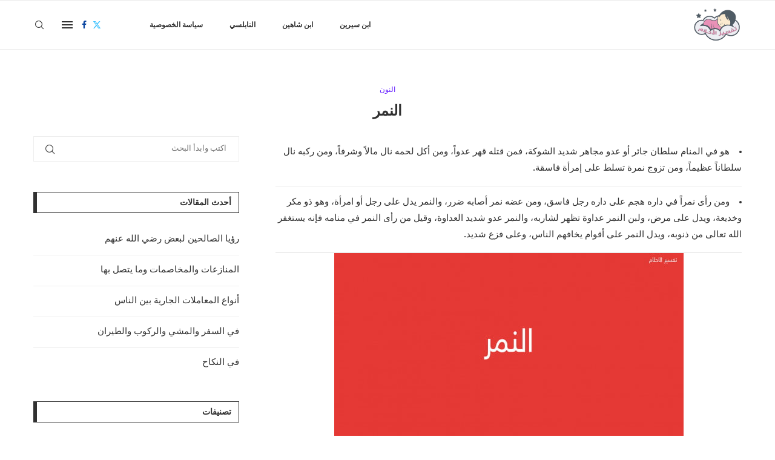

--- FILE ---
content_type: text/html; charset=UTF-8
request_url: https://the-dreams.com/%D8%A7%D9%84%D9%86%D9%85%D8%B1/3199/show
body_size: 23957
content:
<!DOCTYPE html><html dir="rtl" lang="ar" prefix="og: //ogp.me/ns#"><head> <meta charset="UTF-8"> <meta http-equiv="X-UA-Compatible" content="IE=edge"> <meta name="viewport" content="width=device-width, initial-scale=1"> <link rel="profile" href="//gmpg.org/xfn/11"/> <link rel="shortcut icon" href="//the-dreams.com/wp-content/uploads/2019/09/favicon.ico" type="image/x-icon"/> <link rel="apple-touch-icon" sizes="180x180" href="//the-dreams.com/wp-content/uploads/2019/09/favicon.ico"> <link rel="alternate" type="application/rss+xml" title="موسوعة تفسير الأحلام RSS Feed" href="//the-dreams.com/feed"/> <link rel="alternate" type="application/atom+xml" title="موسوعة تفسير الأحلام Atom Feed" href="//the-dreams.com/feed/atom"/> <link rel="pingback" href="//the-dreams.com/xmlrpc.php"/> <!--[if lt IE 9]><script src="//the-dreams.com/wp-content/themes/soledad/js/html5.js"></script><![endif]--><style>.penci-library-modal-btn{margin-left:5px;background:#33ad67;vertical-align:top;font-size:0 !important}.penci-library-modal-btn:before{content:'';width:16px;height:16px;background-image:url('//the-dreams.com/wp-content/themes/soledad/images/penci-icon.png');background-position:center;background-size:contain;background-repeat:no-repeat}#penci-library-modal .penci-elementor-template-library-template-name{text-align:right;flex:1 0 0%}</style><style>img:is([sizes="auto" i],[sizes^="auto," i]){contain-intrinsic-size:3000px 1500px}</style><title>ما هو تفسير النمر في المنام - موسوعة تفسير الأحلام</title><meta name="description" content="تفسير - في المنام - أفضل موقع وموسوعة تفسير الأحلام لإبن سيرين والنابلسي ."/><meta name="robots" content="follow, index, max-snippet:-1, max-video-preview:-1, max-image-preview:large"/><link rel="canonical" href="//the-dreams.com/%d8%a7%d9%84%d9%86%d9%85%d8%b1/3199/show" /><meta property="og:locale" content="ar_AR" /><meta property="og:type" content="article" /><meta property="og:title" content="ما هو تفسير النمر في المنام - موسوعة تفسير الأحلام" /><meta property="og:description" content="تفسير - في المنام - أفضل موقع وموسوعة تفسير الأحلام لإبن سيرين والنابلسي ." /><meta property="og:url" content="//the-dreams.com/%d8%a7%d9%84%d9%86%d9%85%d8%b1/3199/show" /><meta property="og:site_name" content="موسوعة تفسير الأحلام" /><meta property="article:section" content="النون" /><meta property="og:updated_time" content="2023-12-24T02:37:54+00:00" /><meta property="og:image" content="//the-dreams.com/wp-content/uploads/2019/09/3199.jpg" /><meta property="og:image:secure_url" content="//the-dreams.com/wp-content/uploads/2019/09/3199.jpg" /><meta property="og:image:width" content="577" /><meta property="og:image:height" content="450" /><meta property="og:image:alt" content="النمر" /><meta property="og:image:type" content="image/jpeg" /><meta property="article:published_time" content="2019-09-29T06:43:12+00:00" /><meta property="article:modified_time" content="2023-12-24T02:37:54+00:00" /><meta name="twitter:card" content="summary_large_image" /><meta name="twitter:title" content="ما هو تفسير النمر في المنام - موسوعة تفسير الأحلام" /><meta name="twitter:description" content="تفسير - في المنام - أفضل موقع وموسوعة تفسير الأحلام لإبن سيرين والنابلسي ." /><meta name="twitter:image" content="//the-dreams.com/wp-content/uploads/2019/09/3199.jpg" /><meta name="twitter:label1" content="كُتب بواسطة" /><meta name="twitter:data1" content="badr" /><meta name="twitter:label2" content="مدة القراءة" /><meta name="twitter:data2" content="أقل من دقيقة" /><link rel='dns-prefetch' href='//www.googletagmanager.com' /><link rel='dns-prefetch' href='//fonts.googleapis.com' /><link rel='dns-prefetch' href='//pagead2.googlesyndication.com' /><link rel="alternate" type="application/rss+xml" title="موسوعة تفسير الأحلام &laquo; الخلاصة" href="//the-dreams.com/feed" /><link rel="alternate" type="application/rss+xml" title="موسوعة تفسير الأحلام &laquo; خلاصة التعليقات" href="//the-dreams.com/comments/feed" /><link rel="alternate" type="application/rss+xml" title="موسوعة تفسير الأحلام &laquo; النمر خلاصة التعليقات" href="//the-dreams.com/%d8%a7%d9%84%d9%86%d9%85%d8%b1/3199/show/feed" /><script type="text/javascript">
window._wpemojiSettings = {"baseUrl":"https:\/\/s.w.org\/images\/core\/emoji\/16.0.1\/72x72\/","ext":".png","svgUrl":"https:\/\/s.w.org\/images\/core\/emoji\/16.0.1\/svg\/","svgExt":".svg","source":{"concatemoji":"https:\/\/the-dreams.com\/wp-includes\/js\/wp-emoji-release.min.js?ver=6.8.3"}};
!function(s,n){var o,i,e;function c(e){try{var t={supportTests:e,timestamp:(new Date).valueOf()};sessionStorage.setItem(o,JSON.stringify(t))}catch(e){}}function p(e,t,n){e.clearRect(0,0,e.canvas.width,e.canvas.height),e.fillText(t,0,0);var t=new Uint32Array(e.getImageData(0,0,e.canvas.width,e.canvas.height).data),a=(e.clearRect(0,0,e.canvas.width,e.canvas.height),e.fillText(n,0,0),new Uint32Array(e.getImageData(0,0,e.canvas.width,e.canvas.height).data));return t.every(function(e,t){return e===a[t]})}function u(e,t){e.clearRect(0,0,e.canvas.width,e.canvas.height),e.fillText(t,0,0);for(var n=e.getImageData(16,16,1,1),a=0;a<n.data.length;a++)if(0!==n.data[a])return!1;return!0}function f(e,t,n,a){switch(t){case"flag":return n(e,"\ud83c\udff3\ufe0f\u200d\u26a7\ufe0f","\ud83c\udff3\ufe0f\u200b\u26a7\ufe0f")?!1:!n(e,"\ud83c\udde8\ud83c\uddf6","\ud83c\udde8\u200b\ud83c\uddf6")&&!n(e,"\ud83c\udff4\udb40\udc67\udb40\udc62\udb40\udc65\udb40\udc6e\udb40\udc67\udb40\udc7f","\ud83c\udff4\u200b\udb40\udc67\u200b\udb40\udc62\u200b\udb40\udc65\u200b\udb40\udc6e\u200b\udb40\udc67\u200b\udb40\udc7f");case"emoji":return!a(e,"\ud83e\udedf")}return!1}function g(e,t,n,a){var r="undefined"!=typeof WorkerGlobalScope&&self instanceof WorkerGlobalScope?new OffscreenCanvas(300,150):s.createElement("canvas"),o=r.getContext("2d",{willReadFrequently:!0}),i=(o.textBaseline="top",o.font="600 32px Arial",{});return e.forEach(function(e){i[e]=t(o,e,n,a)}),i}function t(e){var t=s.createElement("script");t.src=e,t.defer=!0,s.head.appendChild(t)}"undefined"!=typeof Promise&&(o="wpEmojiSettingsSupports",i=["flag","emoji"],n.supports={everything:!0,everythingExceptFlag:!0},e=new Promise(function(e){s.addEventListener("DOMContentLoaded",e,{once:!0})}),new Promise(function(t){var n=function(){try{var e=JSON.parse(sessionStorage.getItem(o));if("object"==typeof e&&"number"==typeof e.timestamp&&(new Date).valueOf()<e.timestamp+604800&&"object"==typeof e.supportTests)return e.supportTests}catch(e){}return null}();if(!n){if("undefined"!=typeof Worker&&"undefined"!=typeof OffscreenCanvas&&"undefined"!=typeof URL&&URL.createObjectURL&&"undefined"!=typeof Blob)try{var e="postMessage("+g.toString()+"("+[JSON.stringify(i),f.toString(),p.toString(),u.toString()].join(",")+"));",a=new Blob([e],{type:"text/javascript"}),r=new Worker(URL.createObjectURL(a),{name:"wpTestEmojiSupports"});return void(r.onmessage=function(e){c(n=e.data),r.terminate(),t(n)})}catch(e){}c(n=g(i,f,p,u))}t(n)}).then(function(e){for(var t in e)n.supports[t]=e[t],n.supports.everything=n.supports.everything&&n.supports[t],"flag"!==t&&(n.supports.everythingExceptFlag=n.supports.everythingExceptFlag&&n.supports[t]);n.supports.everythingExceptFlag=n.supports.everythingExceptFlag&&!n.supports.flag,n.DOMReady=!1,n.readyCallback=function(){n.DOMReady=!0}}).then(function(){return e}).then(function(){var e;n.supports.everything||(n.readyCallback(),(e=n.source||{}).concatemoji?t(e.concatemoji):e.wpemoji&&e.twemoji&&(t(e.twemoji),t(e.wpemoji)))}))}((window,document),window._wpemojiSettings);
</script><style id='wp-emoji-styles-inline-css' type='text/css'>img.wp-smiley,img.emoji{display:inline !important;border:none !important;box-shadow:none !important;height:1em !important;width:1em !important;margin:0 0.07em !important;vertical-align:-0.1em !important;background:none !important;padding:0 !important}</style><link rel='stylesheet' id='wp-block-library-rtl-css' href='//the-dreams.com/wp-content/plugins/gutenberg/build/block-library/style-rtl.css?ver=18.8.0' type='text/css' media='all' /><link rel='stylesheet' id='wp-block-library-theme-rtl-css' href='//the-dreams.com/wp-content/plugins/gutenberg/build/block-library/theme-rtl.css?ver=18.8.0' type='text/css' media='all' /><style id='classic-theme-styles-inline-css' type='text/css'>.wp-block-button__link{color:#fff;background-color:#32373c;border-radius:9999px;box-shadow:none;text-decoration:none;padding:calc(.667em + 2px) calc(1.333em + 2px);font-size:1.125em}.wp-block-file__button{background:#32373c;color:#fff;text-decoration:none}</style><link rel='stylesheet' id='contact-form-7-css' href='//the-dreams.com/wp-content/plugins/contact-form-7/includes/css/styles.css?ver=5.9.7' type='text/css' media='all' /><link rel='stylesheet' id='contact-form-7-rtl-css' href='//the-dreams.com/wp-content/plugins/contact-form-7/includes/css/styles-rtl.css?ver=5.9.7' type='text/css' media='all' /><style id='global-styles-inline-css' type='text/css'>:root{--wp--preset--aspect-ratio--square:1;--wp--preset--aspect-ratio--4-3:4/3;--wp--preset--aspect-ratio--3-4:3/4;--wp--preset--aspect-ratio--3-2:3/2;--wp--preset--aspect-ratio--2-3:2/3;--wp--preset--aspect-ratio--16-9:16/9;--wp--preset--aspect-ratio--9-16:9/16;--wp--preset--color--black:#000000;--wp--preset--color--cyan-bluish-gray:#abb8c3;--wp--preset--color--white:#ffffff;--wp--preset--color--pale-pink:#f78da7;--wp--preset--color--vivid-red:#cf2e2e;--wp--preset--color--luminous-vivid-orange:#ff6900;--wp--preset--color--luminous-vivid-amber:#fcb900;--wp--preset--color--light-green-cyan:#7bdcb5;--wp--preset--color--vivid-green-cyan:#00d084;--wp--preset--color--pale-cyan-blue:#8ed1fc;--wp--preset--color--vivid-cyan-blue:#0693e3;--wp--preset--color--vivid-purple:#9b51e0;--wp--preset--gradient--vivid-cyan-blue-to-vivid-purple:linear-gradient(135deg,rgba(6,147,227,1) 0%,rgb(155,81,224) 100%);--wp--preset--gradient--light-green-cyan-to-vivid-green-cyan:linear-gradient(135deg,rgb(122,220,180) 0%,rgb(0,208,130) 100%);--wp--preset--gradient--luminous-vivid-amber-to-luminous-vivid-orange:linear-gradient(135deg,rgba(252,185,0,1) 0%,rgba(255,105,0,1) 100%);--wp--preset--gradient--luminous-vivid-orange-to-vivid-red:linear-gradient(135deg,rgba(255,105,0,1) 0%,rgb(207,46,46) 100%);--wp--preset--gradient--very-light-gray-to-cyan-bluish-gray:linear-gradient(135deg,rgb(238,238,238) 0%,rgb(169,184,195) 100%);--wp--preset--gradient--cool-to-warm-spectrum:linear-gradient(135deg,rgb(74,234,220) 0%,rgb(151,120,209) 20%,rgb(207,42,186) 40%,rgb(238,44,130) 60%,rgb(251,105,98) 80%,rgb(254,248,76) 100%);--wp--preset--gradient--blush-light-purple:linear-gradient(135deg,rgb(255,206,236) 0%,rgb(152,150,240) 100%);--wp--preset--gradient--blush-bordeaux:linear-gradient(135deg,rgb(254,205,165) 0%,rgb(254,45,45) 50%,rgb(107,0,62) 100%);--wp--preset--gradient--luminous-dusk:linear-gradient(135deg,rgb(255,203,112) 0%,rgb(199,81,192) 50%,rgb(65,88,208) 100%);--wp--preset--gradient--pale-ocean:linear-gradient(135deg,rgb(255,245,203) 0%,rgb(182,227,212) 50%,rgb(51,167,181) 100%);--wp--preset--gradient--electric-grass:linear-gradient(135deg,rgb(202,248,128) 0%,rgb(113,206,126) 100%);--wp--preset--gradient--midnight:linear-gradient(135deg,rgb(2,3,129) 0%,rgb(40,116,252) 100%);--wp--preset--font-size--small:12px;--wp--preset--font-size--medium:20px;--wp--preset--font-size--large:32px;--wp--preset--font-size--x-large:42px;--wp--preset--font-size--normal:14px;--wp--preset--font-size--huge:42px;--wp--preset--spacing--20:0.44rem;--wp--preset--spacing--30:0.67rem;--wp--preset--spacing--40:1rem;--wp--preset--spacing--50:1.5rem;--wp--preset--spacing--60:2.25rem;--wp--preset--spacing--70:3.38rem;--wp--preset--spacing--80:5.06rem;--wp--preset--shadow--natural:6px 6px 9px rgba(0,0,0,0.2);--wp--preset--shadow--deep:12px 12px 50px rgba(0,0,0,0.4);--wp--preset--shadow--sharp:6px 6px 0px rgba(0,0,0,0.2);--wp--preset--shadow--outlined:6px 6px 0px -3px rgba(255,255,255,1),6px 6px rgba(0,0,0,1);--wp--preset--shadow--crisp:6px 6px 0px rgba(0,0,0,1)}:where(.is-layout-flex){gap:0.5em}:where(.is-layout-grid){gap:0.5em}body .is-layout-flex{display:flex}.is-layout-flex{flex-wrap:wrap;align-items:center}.is-layout-flex >:is(*,div){margin:0}body .is-layout-grid{display:grid}.is-layout-grid >:is(*,div){margin:0}:where(.wp-block-columns.is-layout-flex){gap:2em}:where(.wp-block-columns.is-layout-grid){gap:2em}:where(.wp-block-post-template.is-layout-flex){gap:1.25em}:where(.wp-block-post-template.is-layout-grid){gap:1.25em}.has-black-color{color:var(--wp--preset--color--black) !important}.has-cyan-bluish-gray-color{color:var(--wp--preset--color--cyan-bluish-gray) !important}.has-white-color{color:var(--wp--preset--color--white) !important}.has-pale-pink-color{color:var(--wp--preset--color--pale-pink) !important}.has-vivid-red-color{color:var(--wp--preset--color--vivid-red) !important}.has-luminous-vivid-orange-color{color:var(--wp--preset--color--luminous-vivid-orange) !important}.has-luminous-vivid-amber-color{color:var(--wp--preset--color--luminous-vivid-amber) !important}.has-light-green-cyan-color{color:var(--wp--preset--color--light-green-cyan) !important}.has-vivid-green-cyan-color{color:var(--wp--preset--color--vivid-green-cyan) !important}.has-pale-cyan-blue-color{color:var(--wp--preset--color--pale-cyan-blue) !important}.has-vivid-cyan-blue-color{color:var(--wp--preset--color--vivid-cyan-blue) !important}.has-vivid-purple-color{color:var(--wp--preset--color--vivid-purple) !important}.has-black-background-color{background-color:var(--wp--preset--color--black) !important}.has-cyan-bluish-gray-background-color{background-color:var(--wp--preset--color--cyan-bluish-gray) !important}.has-white-background-color{background-color:var(--wp--preset--color--white) !important}.has-pale-pink-background-color{background-color:var(--wp--preset--color--pale-pink) !important}.has-vivid-red-background-color{background-color:var(--wp--preset--color--vivid-red) !important}.has-luminous-vivid-orange-background-color{background-color:var(--wp--preset--color--luminous-vivid-orange) !important}.has-luminous-vivid-amber-background-color{background-color:var(--wp--preset--color--luminous-vivid-amber) !important}.has-light-green-cyan-background-color{background-color:var(--wp--preset--color--light-green-cyan) !important}.has-vivid-green-cyan-background-color{background-color:var(--wp--preset--color--vivid-green-cyan) !important}.has-pale-cyan-blue-background-color{background-color:var(--wp--preset--color--pale-cyan-blue) !important}.has-vivid-cyan-blue-background-color{background-color:var(--wp--preset--color--vivid-cyan-blue) !important}.has-vivid-purple-background-color{background-color:var(--wp--preset--color--vivid-purple) !important}.has-black-border-color{border-color:var(--wp--preset--color--black) !important}.has-cyan-bluish-gray-border-color{border-color:var(--wp--preset--color--cyan-bluish-gray) !important}.has-white-border-color{border-color:var(--wp--preset--color--white) !important}.has-pale-pink-border-color{border-color:var(--wp--preset--color--pale-pink) !important}.has-vivid-red-border-color{border-color:var(--wp--preset--color--vivid-red) !important}.has-luminous-vivid-orange-border-color{border-color:var(--wp--preset--color--luminous-vivid-orange) !important}.has-luminous-vivid-amber-border-color{border-color:var(--wp--preset--color--luminous-vivid-amber) !important}.has-light-green-cyan-border-color{border-color:var(--wp--preset--color--light-green-cyan) !important}.has-vivid-green-cyan-border-color{border-color:var(--wp--preset--color--vivid-green-cyan) !important}.has-pale-cyan-blue-border-color{border-color:var(--wp--preset--color--pale-cyan-blue) !important}.has-vivid-cyan-blue-border-color{border-color:var(--wp--preset--color--vivid-cyan-blue) !important}.has-vivid-purple-border-color{border-color:var(--wp--preset--color--vivid-purple) !important}.has-vivid-cyan-blue-to-vivid-purple-gradient-background{background:var(--wp--preset--gradient--vivid-cyan-blue-to-vivid-purple) !important}.has-light-green-cyan-to-vivid-green-cyan-gradient-background{background:var(--wp--preset--gradient--light-green-cyan-to-vivid-green-cyan) !important}.has-luminous-vivid-amber-to-luminous-vivid-orange-gradient-background{background:var(--wp--preset--gradient--luminous-vivid-amber-to-luminous-vivid-orange) !important}.has-luminous-vivid-orange-to-vivid-red-gradient-background{background:var(--wp--preset--gradient--luminous-vivid-orange-to-vivid-red) !important}.has-very-light-gray-to-cyan-bluish-gray-gradient-background{background:var(--wp--preset--gradient--very-light-gray-to-cyan-bluish-gray) !important}.has-cool-to-warm-spectrum-gradient-background{background:var(--wp--preset--gradient--cool-to-warm-spectrum) !important}.has-blush-light-purple-gradient-background{background:var(--wp--preset--gradient--blush-light-purple) !important}.has-blush-bordeaux-gradient-background{background:var(--wp--preset--gradient--blush-bordeaux) !important}.has-luminous-dusk-gradient-background{background:var(--wp--preset--gradient--luminous-dusk) !important}.has-pale-ocean-gradient-background{background:var(--wp--preset--gradient--pale-ocean) !important}.has-electric-grass-gradient-background{background:var(--wp--preset--gradient--electric-grass) !important}.has-midnight-gradient-background{background:var(--wp--preset--gradient--midnight) !important}.has-small-font-size{font-size:var(--wp--preset--font-size--small) !important}.has-medium-font-size{font-size:var(--wp--preset--font-size--medium) !important}.has-large-font-size{font-size:var(--wp--preset--font-size--large) !important}.has-x-large-font-size{font-size:var(--wp--preset--font-size--x-large) !important}:where(.wp-block-columns.is-layout-flex){gap:2em}:where(.wp-block-columns.is-layout-grid){gap:2em}:root:where(.wp-block-pullquote){font-size:1.5em;line-height:1.6}:where(.wp-block-post-template.is-layout-flex){gap:1.25em}:where(.wp-block-post-template.is-layout-grid){gap:1.25em}</style><link rel='stylesheet' id='penci-fonts-css' href='//fonts.googleapis.com/css?family=Nunito%3A300%2C300italic%2C400%2C400italic%2C500%2C500italic%2C700%2C700italic%2C800%2C800italic%7COverpass%3A300%2C300italic%2C400%2C400italic%2C500%2C500italic%2C600%2C600italic%2C700%2C700italic%2C800%2C800italic%26subset%3Dlatin%2Ccyrillic%2Ccyrillic-ext%2Cgreek%2Cgreek-ext%2Clatin-ext&#038;display=swap&#038;ver=8.4.3' type='text/css' media='all' /><link rel='stylesheet' id='penci-main-style-css' href='//the-dreams.com/wp-content/themes/soledad/main.css?ver=8.4.3' type='text/css' media='all' /><link rel='stylesheet' id='penci-font-awesomeold-css' href='//the-dreams.com/wp-content/themes/soledad/css/font-awesome.4.7.0.swap.min.css?ver=4.7.0' type='text/css' media='all' /><link rel='stylesheet' id='penci_icon-css' href='//the-dreams.com/wp-content/themes/soledad/css/penci-icon.css?ver=8.4.3' type='text/css' media='all' /><link rel='stylesheet' id='penci_style-css' href='//the-dreams.com/wp-content/themes/soledad/style.css?ver=8.4.3' type='text/css' media='all' /><link rel='stylesheet' id='penci_social_counter-css' href='//the-dreams.com/wp-content/themes/soledad/css/social-counter.css?ver=8.4.3' type='text/css' media='all' /><link rel='stylesheet' id='elementor-icons-css' href='//the-dreams.com/wp-content/plugins/elementor/assets/lib/eicons/css/elementor-icons.min.css?ver=5.43.0' type='text/css' media='all' /><link rel='stylesheet' id='elementor-frontend-css' href='//the-dreams.com/wp-content/plugins/elementor/assets/css/frontend-rtl.min.css?ver=3.30.4' type='text/css' media='all' /><link rel='stylesheet' id='elementor-post-7793-css' href='//the-dreams.com/wp-content/uploads/elementor/css/post-7793.css?ver=1754082484' type='text/css' media='all' /><link rel='stylesheet' id='elementor-gf-local-roboto-css' href='//the-dreams.com/wp-content/uploads/elementor/google-fonts/css/roboto.css?ver=1754032921' type='text/css' media='all' /><link rel='stylesheet' id='elementor-gf-local-robotoslab-css' href='//the-dreams.com/wp-content/uploads/elementor/google-fonts/css/robotoslab.css?ver=1754032926' type='text/css' media='all' /><script type="text/javascript" src="//the-dreams.com/wp-includes/js/dist/vendor/wp-polyfill.min.js?ver=3.15.0" id="wp-polyfill-js"></script><script type="text/javascript" src="//the-dreams.com/wp-content/plugins/gutenberg/build/hooks/index.min.js?ver=3aee234ea7807d8d70bc" id="wp-hooks-js"></script><script type="text/javascript" src="//the-dreams.com/wp-content/plugins/gutenberg/build/i18n/index.min.js?ver=5baa98e4345eccc97e24" id="wp-i18n-js"></script><script type="text/javascript" id="wp-i18n-js-after">
wp.i18n.setLocaleData( { 'text direction\u0004ltr': [ 'rtl' ] } );
</script><script type="text/javascript" src="//the-dreams.com/wp-includes/js/jquery/jquery.min.js?ver=3.7.1" id="jquery-core-js"></script><script type="text/javascript" src="//the-dreams.com/wp-includes/js/jquery/jquery-migrate.min.js?ver=3.4.1" id="jquery-migrate-js"></script><script type="text/javascript" src="//www.googletagmanager.com/gtag/js?id=GT-NBBXZ3N" id="google_gtagjs-js" async></script><script type="text/javascript" id="google_gtagjs-js-after">
window.dataLayer = window.dataLayer || [];function gtag(){dataLayer.push(arguments);}gtag("set","linker",{"domains":["the-dreams.com"]});gtag("js", new Date());gtag("set", "developer_id.dZTNiMT", true);gtag("config", "GT-NBBXZ3N");
</script><link rel="//api.w.org/" href="//the-dreams.com/wp-json/" /><link rel="alternate" title="JSON" type="application/json" href="//the-dreams.com/wp-json/wp/v2/posts/3199" /><link rel="EditURI" type="application/rsd+xml" title="RSD" href="//the-dreams.com/xmlrpc.php?rsd" /><link rel="stylesheet" href="//the-dreams.com/wp-content/themes/soledad/rtl.css" type="text/css" media="screen" /><meta name="generator" content="WordPress 6.8.3" /><link rel='shortlink' href='//the-dreams.com/?p=3199' /><link rel="alternate" title="oEmbed (JSON)" type="application/json+oembed" href="//the-dreams.com/wp-json/oembed/1.0/embed?url=https%3A%2F%2Fthe-dreams.com%2F%25d8%25a7%25d9%2584%25d9%2586%25d9%2585%25d8%25b1%2F3199%2Fshow" /><link rel="alternate" title="oEmbed (XML)" type="text/xml+oembed" href="//the-dreams.com/wp-json/oembed/1.0/embed?url=https%3A%2F%2Fthe-dreams.com%2F%25d8%25a7%25d9%2584%25d9%2586%25d9%2585%25d8%25b1%2F3199%2Fshow&#038;format=xml" /><meta name="generator" content="Site Kit by Google 1.165.0" /><style id="penci-custom-style" type="text/css">body{--pcbg-cl:#fff;--pctext-cl:#313131;--pcborder-cl:#dedede;--pcheading-cl:#313131;--pcmeta-cl:#888888;--pcaccent-cl:#6eb48c;--pcbody-font:'PT Serif',serif;--pchead-font:'Raleway',sans-serif;--pchead-wei:bold;--pcava_bdr:10px}.single.penci-body-single-style-5 #header,.single.penci-body-single-style-6 #header,.single.penci-body-single-style-10 #header,.single.penci-body-single-style-5 .pc-wrapbuilder-header,.single.penci-body-single-style-6 .pc-wrapbuilder-header,.single.penci-body-single-style-10 .pc-wrapbuilder-header{--pchd-mg:40px}.fluid-width-video-wrapper > div{position:absolute;left:0;right:0;top:0;width:100%;height:100%}.yt-video-place{position:relative;text-align:center}.yt-video-place.embed-responsive .start-video{display:block;top:0;left:0;bottom:0;right:0;position:absolute;transform:none}.yt-video-place.embed-responsive .start-video img{margin:0;padding:0;top:50%;display:inline-block;position:absolute;left:50%;transform:translate(-50%,-50%);width:68px;height:auto}.mfp-bg{top:0;left:0;width:100%;height:100%;z-index:9999999;overflow:hidden;position:fixed;background:#0b0b0b;opacity:.8;filter:alpha(opacity=80)}.mfp-wrap{top:0;left:0;width:100%;height:100%;z-index:9999999;position:fixed;outline:none !important;-webkit-backface-visibility:hidden}body{--pchead-font:'Nunito',sans-serif}body{--pcbody-font:'Overpass',sans-serif}p{line-height:1.8}.penci-hide-tagupdated{display:none !important}body,.widget ul li a{font-size:15px}.widget ul li,.post-entry,p,.post-entry p{font-size:15px;line-height:1.8}body{--pchead-wei:bold}.penci-image-holder,.standard-post-image img,.penci-overlay-over:before,.penci-overlay-over .overlay-border,.penci-grid li .item img,.penci-masonry .item-masonry a img,.penci-grid .list-post.list-boxed-post,.penci-grid li.list-boxed-post-2 .content-boxed-2,.grid-mixed,.penci-grid li.typography-style .overlay-typography,.penci-grid li.typography-style .overlay-typography:before,.penci-grid li.typography-style .overlay-typography:after,.container-single .post-image,.home-featured-cat-content .mag-photo .mag-overlay-photo,.mag-single-slider-overlay,ul.homepage-featured-boxes li .penci-fea-in:before,ul.homepage-featured-boxes li .penci-fea-in:after,ul.homepage-featured-boxes .penci-fea-in .fea-box-img:after,ul.homepage-featured-boxes li .penci-fea-in,.penci-slider38-overlay,.pcbg-thumb,.pcbg-bgoverlay{border-radius:6px;-webkit-border-radius:6px}.penci-featured-content-right:before{border-top-right-radius:6px;border-bottom-right-radius:6px}.penci-slider4-overlay,.penci-slide-overlay .overlay-link,.featured-style-29 .featured-slider-overlay,.penci-widget-slider-overlay{border-radius:6px;-webkit-border-radius:6px}.penci-flat-overlay .penci-slide-overlay .penci-mag-featured-content:before{border-bottom-left-radius:6px;border-bottom-right-radius:6px}.featured-area .penci-image-holder,.featured-area .penci-slider4-overlay,.featured-area .penci-slide-overlay .overlay-link,.featured-style-29 .featured-slider-overlay,.penci-slider38-overlay{border-radius:;-webkit-border-radius:}.penci-featured-content-right:before{border-top-right-radius:6px;border-bottom-right-radius:6px}.penci-flat-overlay .penci-slide-overlay .penci-mag-featured-content:before{border-bottom-left-radius:6px;border-bottom-right-radius:6px}.container-single .post-image{border-radius:;-webkit-border-radius:}.penci-mega-thumbnail .penci-image-holder{border-radius:;-webkit-border-radius:}#logo a{max-width:175px;width:100%}@media only screen and (max-width:960px) and (min-width:768px){#logo img{max-width:100%}}body{--pcborder-cl:#eeeeee}#main #bbpress-forums .bbp-login-form fieldset.bbp-form select,#main #bbpress-forums .bbp-login-form .bbp-form input[type="password"],#main #bbpress-forums .bbp-login-form .bbp-form input[type="text"],.widget ul li,.grid-mixed,.penci-post-box-meta,.penci-pagination.penci-ajax-more a.penci-ajax-more-button,.widget-social a i,.penci-home-popular-posts,.header-header-1.has-bottom-line,.header-header-4.has-bottom-line,.header-header-7.has-bottom-line,.container-single .post-entry .post-tags a,.tags-share-box.tags-share-box-2_3,.tags-share-box.tags-share-box-top,.tags-share-box,.post-author,.post-pagination,.post-related,.post-comments .post-title-box,.comments .comment,#respond textarea,.wpcf7 textarea,#respond input,div.wpforms-container .wpforms-form.wpforms-form input[type=date],div.wpforms-container .wpforms-form.wpforms-form input[type=datetime],div.wpforms-container .wpforms-form.wpforms-form input[type=datetime-local],div.wpforms-container .wpforms-form.wpforms-form input[type=email],div.wpforms-container .wpforms-form.wpforms-form input[type=month],div.wpforms-container .wpforms-form.wpforms-form input[type=number],div.wpforms-container .wpforms-form.wpforms-form input[type=password],div.wpforms-container .wpforms-form.wpforms-form input[type=range],div.wpforms-container .wpforms-form.wpforms-form input[type=search],div.wpforms-container .wpforms-form.wpforms-form input[type=tel],div.wpforms-container .wpforms-form.wpforms-form input[type=text],div.wpforms-container .wpforms-form.wpforms-form input[type=time],div.wpforms-container .wpforms-form.wpforms-form input[type=url],div.wpforms-container .wpforms-form.wpforms-form input[type=week],div.wpforms-container .wpforms-form.wpforms-form select,div.wpforms-container .wpforms-form.wpforms-form textarea,.wpcf7 input,.widget_wysija input,#respond h3,form.pc-searchform input.search-input,.post-password-form input[type="text"],.post-password-form input[type="email"],.post-password-form input[type="password"],.post-password-form input[type="number"],.penci-recipe,.penci-recipe-heading,.penci-recipe-ingredients,.penci-recipe-notes,.penci-pagination ul.page-numbers li span,.penci-pagination ul.page-numbers li a,#comments_pagination span,#comments_pagination a,body.author .post-author,.tags-share-box.hide-tags.page-share,.penci-grid li.list-post,.penci-grid li.list-boxed-post-2 .content-boxed-2,.home-featured-cat-content .mag-post-box,.home-featured-cat-content.style-2 .mag-post-box.first-post,.home-featured-cat-content.style-10 .mag-post-box.first-post,.widget select,.widget ul ul,.widget input[type="text"],.widget input[type="email"],.widget input[type="date"],.widget input[type="number"],.widget input[type="search"],.widget .tagcloud a,#wp-calendar tbody td,.woocommerce div.product .entry-summary div[itemprop="description"] td,.woocommerce div.product .entry-summary div[itemprop="description"] th,.woocommerce div.product .woocommerce-tabs #tab-description td,.woocommerce div.product .woocommerce-tabs #tab-description th,.woocommerce-product-details__short-description td,th,.woocommerce ul.cart_list li,.woocommerce ul.product_list_widget li,.woocommerce .widget_shopping_cart .total,.woocommerce.widget_shopping_cart .total,.woocommerce .woocommerce-product-search input[type="search"],.woocommerce nav.woocommerce-pagination ul li a,.woocommerce nav.woocommerce-pagination ul li span,.woocommerce div.product .product_meta,.woocommerce div.product .woocommerce-tabs ul.tabs,.woocommerce div.product .related > h2,.woocommerce div.product .upsells > h2,.woocommerce #reviews #comments ol.commentlist li .comment-text,.woocommerce table.shop_table td,.post-entry td,.post-entry th,#add_payment_method .cart-collaterals .cart_totals tr td,#add_payment_method .cart-collaterals .cart_totals tr th,.woocommerce-cart .cart-collaterals .cart_totals tr td,.woocommerce-cart .cart-collaterals .cart_totals tr th,.woocommerce-checkout .cart-collaterals .cart_totals tr td,.woocommerce-checkout .cart-collaterals .cart_totals tr th,.woocommerce-cart .cart-collaterals .cart_totals table,.woocommerce-cart table.cart td.actions .coupon .input-text,.woocommerce table.shop_table a.remove,.woocommerce form .form-row .input-text,.woocommerce-page form .form-row .input-text,.woocommerce .woocommerce-error,.woocommerce .woocommerce-info,.woocommerce .woocommerce-message,.woocommerce form.checkout_coupon,.woocommerce form.login,.woocommerce form.register,.woocommerce form.checkout table.shop_table,.woocommerce-checkout #payment ul.payment_methods,.post-entry table,.wrapper-penci-review,.penci-review-container.penci-review-count,#penci-demobar .style-toggle,#widget-area,.post-entry hr,.wpb_text_column hr,#buddypress .dir-search input[type=search],#buddypress .dir-search input[type=text],#buddypress .groups-members-search input[type=search],#buddypress .groups-members-search input[type=text],#buddypress ul.item-list,#buddypress .profile[role=main],#buddypress select,#buddypress div.pagination .pagination-links span,#buddypress div.pagination .pagination-links a,#buddypress div.pagination .pag-count,#buddypress div.pagination .pagination-links a:hover,#buddypress ul.item-list li,#buddypress table.forum tr td.label,#buddypress table.messages-notices tr td.label,#buddypress table.notifications tr td.label,#buddypress table.notifications-settings tr td.label,#buddypress table.profile-fields tr td.label,#buddypress table.wp-profile-fields tr td.label,#buddypress table.profile-fields:last-child,#buddypress form#whats-new-form textarea,#buddypress .standard-form input[type=text],#buddypress .standard-form input[type=color],#buddypress .standard-form input[type=date],#buddypress .standard-form input[type=datetime],#buddypress .standard-form input[type=datetime-local],#buddypress .standard-form input[type=email],#buddypress .standard-form input[type=month],#buddypress .standard-form input[type=number],#buddypress .standard-form input[type=range],#buddypress .standard-form input[type=search],#buddypress .standard-form input[type=password],#buddypress .standard-form input[type=tel],#buddypress .standard-form input[type=time],#buddypress .standard-form input[type=url],#buddypress .standard-form input[type=week],.bp-avatar-nav ul,.bp-avatar-nav ul.avatar-nav-items li.current,#bbpress-forums li.bbp-body ul.forum,#bbpress-forums li.bbp-body ul.topic,#bbpress-forums li.bbp-footer,.bbp-pagination-links a,.bbp-pagination-links span.current,.wrapper-boxed .bbp-pagination-links a:hover,.wrapper-boxed .bbp-pagination-links span.current,#buddypress .standard-form select,#buddypress .standard-form input[type=password],#buddypress .activity-list li.load-more a,#buddypress .activity-list li.load-newest a,#buddypress ul.button-nav li a,#buddypress div.generic-button a,#buddypress .comment-reply-link,#bbpress-forums div.bbp-template-notice.info,#bbpress-forums #bbp-search-form #bbp_search,#bbpress-forums .bbp-forums-list,#bbpress-forums #bbp_topic_title,#bbpress-forums #bbp_topic_tags,#bbpress-forums .wp-editor-container,.widget_display_stats dd,.widget_display_stats dt,div.bbp-forum-header,div.bbp-topic-header,div.bbp-reply-header,.widget input[type="text"],.widget input[type="email"],.widget input[type="date"],.widget input[type="number"],.widget input[type="search"],.widget input[type="password"],blockquote.wp-block-quote,.post-entry blockquote.wp-block-quote,.wp-block-quote:not(.is-large):not(.is-style-large),.post-entry pre,.wp-block-pullquote:not(.is-style-solid-color),.post-entry hr.wp-block-separator,.wp-block-separator,.wp-block-latest-posts,.wp-block-yoast-how-to-block ol.schema-how-to-steps,.wp-block-yoast-how-to-block ol.schema-how-to-steps li,.wp-block-yoast-faq-block .schema-faq-section,.post-entry .wp-block-quote,.wpb_text_column .wp-block-quote,.woocommerce .page-description .wp-block-quote,.wp-block-search .wp-block-search__input{border-color:var(--pcborder-cl)}.penci-recipe-index-wrap h4.recipe-index-heading > span:before,.penci-recipe-index-wrap h4.recipe-index-heading > span:after{border-color:var(--pcborder-cl);opacity:1}.tags-share-box .single-comment-o:after,.post-share a.penci-post-like:after{background-color:var(--pcborder-cl)}.penci-grid .list-post.list-boxed-post{border-color:var(--pcborder-cl) !important}.penci-post-box-meta.penci-post-box-grid:before,.woocommerce .widget_price_filter .ui-slider .ui-slider-range{background-color:var(--pcborder-cl)}.penci-pagination.penci-ajax-more a.penci-ajax-more-button.loading-posts{border-color:var(--pcborder-cl) !important}.penci-vernav-enable .penci-menu-hbg{box-shadow:none;-webkit-box-shadow:none;-moz-box-shadow:none}.penci-vernav-enable.penci-vernav-poleft .penci-menu-hbg{border-right:1px solid var(--pcborder-cl)}.penci-vernav-enable.penci-vernav-poright .penci-menu-hbg{border-left:1px solid var(--pcborder-cl)}body{--pcaccent-cl:#651fff}.penci-menuhbg-toggle:hover .lines-button:after,.penci-menuhbg-toggle:hover .penci-lines:before,.penci-menuhbg-toggle:hover .penci-lines:after,.tags-share-box.tags-share-box-s2 .post-share-plike,.penci-video_playlist .penci-playlist-title,.pencisc-column-2.penci-video_playlist .penci-video-nav .playlist-panel-item,.pencisc-column-1.penci-video_playlist .penci-video-nav .playlist-panel-item,.penci-video_playlist .penci-custom-scroll::-webkit-scrollbar-thumb,.pencisc-button,.post-entry .pencisc-button,.penci-dropcap-box,.penci-dropcap-circle,.penci-login-register input[type="submit"]:hover,.penci-ld .penci-ldin:before,.penci-ldspinner > div{background:#651fff}a,.post-entry .penci-portfolio-filter ul li a:hover,.penci-portfolio-filter ul li a:hover,.penci-portfolio-filter ul li.active a,.post-entry .penci-portfolio-filter ul li.active a,.penci-countdown .countdown-amount,.archive-box h1,.post-entry a,.container.penci-breadcrumb span a:hover,.container.penci-breadcrumb a:hover,.post-entry blockquote:before,.post-entry blockquote cite,.post-entry blockquote .author,.wpb_text_column blockquote:before,.wpb_text_column blockquote cite,.wpb_text_column blockquote .author,.penci-pagination a:hover,ul.penci-topbar-menu > li a:hover,div.penci-topbar-menu > ul > li a:hover,.penci-recipe-heading a.penci-recipe-print,.penci-review-metas .penci-review-btnbuy,.main-nav-social a:hover,.widget-social .remove-circle a:hover i,.penci-recipe-index .cat > a.penci-cat-name,#bbpress-forums li.bbp-body ul.forum li.bbp-forum-info a:hover,#bbpress-forums li.bbp-body ul.topic li.bbp-topic-title a:hover,#bbpress-forums li.bbp-body ul.forum li.bbp-forum-info .bbp-forum-content a,#bbpress-forums li.bbp-body ul.topic p.bbp-topic-meta a,#bbpress-forums .bbp-breadcrumb a:hover,#bbpress-forums .bbp-forum-freshness a:hover,#bbpress-forums .bbp-topic-freshness a:hover,#buddypress ul.item-list li div.item-title a,#buddypress ul.item-list li h4 a,#buddypress .activity-header a:first-child,#buddypress .comment-meta a:first-child,#buddypress .acomment-meta a:first-child,div.bbp-template-notice a:hover,.penci-menu-hbg .menu li a .indicator:hover,.penci-menu-hbg .menu li a:hover,#sidebar-nav .menu li a:hover,.penci-rlt-popup .rltpopup-meta .rltpopup-title:hover,.penci-video_playlist .penci-video-playlist-item .penci-video-title:hover,.penci_list_shortcode li:before,.penci-dropcap-box-outline,.penci-dropcap-circle-outline,.penci-dropcap-regular,.penci-dropcap-bold{color:#651fff}.penci-home-popular-post ul.slick-dots li button:hover,.penci-home-popular-post ul.slick-dots li.slick-active button,.post-entry blockquote .author span:after,.error-image:after,.error-404 .go-back-home a:after,.penci-header-signup-form,.woocommerce span.onsale,.woocommerce #respond input#submit:hover,.woocommerce a.button:hover,.woocommerce button.button:hover,.woocommerce input.button:hover,.woocommerce nav.woocommerce-pagination ul li span.current,.woocommerce div.product .entry-summary div[itemprop="description"]:before,.woocommerce div.product .entry-summary div[itemprop="description"] blockquote .author span:after,.woocommerce div.product .woocommerce-tabs #tab-description blockquote .author span:after,.woocommerce #respond input#submit.alt:hover,.woocommerce a.button.alt:hover,.woocommerce button.button.alt:hover,.woocommerce input.button.alt:hover,.pcheader-icon.shoping-cart-icon > a > span,#penci-demobar .buy-button,#penci-demobar .buy-button:hover,.penci-recipe-heading a.penci-recipe-print:hover,.penci-review-metas .penci-review-btnbuy:hover,.penci-review-process span,.penci-review-score-total,#navigation.menu-style-2 ul.menu ul.sub-menu:before,#navigation.menu-style-2 .menu ul ul.sub-menu:before,.penci-go-to-top-floating,.post-entry.blockquote-style-2 blockquote:before,#bbpress-forums #bbp-search-form .button,#bbpress-forums #bbp-search-form .button:hover,.wrapper-boxed .bbp-pagination-links span.current,#bbpress-forums #bbp_reply_submit:hover,#bbpress-forums #bbp_topic_submit:hover,#main .bbp-login-form .bbp-submit-wrapper button[type="submit"]:hover,#buddypress .dir-search input[type=submit],#buddypress .groups-members-search input[type=submit],#buddypress button:hover,#buddypress a.button:hover,#buddypress a.button:focus,#buddypress input[type=button]:hover,#buddypress input[type=reset]:hover,#buddypress ul.button-nav li a:hover,#buddypress ul.button-nav li.current a,#buddypress div.generic-button a:hover,#buddypress .comment-reply-link:hover,#buddypress input[type=submit]:hover,#buddypress div.pagination .pagination-links .current,#buddypress div.item-list-tabs ul li.selected a,#buddypress div.item-list-tabs ul li.current a,#buddypress div.item-list-tabs ul li a:hover,#buddypress table.notifications thead tr,#buddypress table.notifications-settings thead tr,#buddypress table.profile-settings thead tr,#buddypress table.profile-fields thead tr,#buddypress table.wp-profile-fields thead tr,#buddypress table.messages-notices thead tr,#buddypress table.forum thead tr,#buddypress input[type=submit]{background-color:#651fff}.penci-pagination ul.page-numbers li span.current,#comments_pagination span{color:#fff;background:#651fff;border-color:#651fff}.footer-instagram h4.footer-instagram-title > span:before,.woocommerce nav.woocommerce-pagination ul li span.current,.penci-pagination.penci-ajax-more a.penci-ajax-more-button:hover,.penci-recipe-heading a.penci-recipe-print:hover,.penci-review-metas .penci-review-btnbuy:hover,.home-featured-cat-content.style-14 .magcat-padding:before,.wrapper-boxed .bbp-pagination-links span.current,#buddypress .dir-search input[type=submit],#buddypress .groups-members-search input[type=submit],#buddypress button:hover,#buddypress a.button:hover,#buddypress a.button:focus,#buddypress input[type=button]:hover,#buddypress input[type=reset]:hover,#buddypress ul.button-nav li a:hover,#buddypress ul.button-nav li.current a,#buddypress div.generic-button a:hover,#buddypress .comment-reply-link:hover,#buddypress input[type=submit]:hover,#buddypress div.pagination .pagination-links .current,#buddypress input[type=submit],form.pc-searchform.penci-hbg-search-form input.search-input:hover,form.pc-searchform.penci-hbg-search-form input.search-input:focus,.penci-dropcap-box-outline,.penci-dropcap-circle-outline{border-color:#651fff}.woocommerce .woocommerce-error,.woocommerce .woocommerce-info,.woocommerce .woocommerce-message{border-top-color:#651fff}.penci-slider ol.penci-control-nav li a.penci-active,.penci-slider ol.penci-control-nav li a:hover,.penci-related-carousel .owl-dot.active span,.penci-owl-carousel-slider .owl-dot.active span{border-color:#651fff;background-color:#651fff}.woocommerce .woocommerce-message:before,.woocommerce form.checkout table.shop_table .order-total .amount,.woocommerce ul.products li.product .price ins,.woocommerce ul.products li.product .price,.woocommerce div.product p.price ins,.woocommerce div.product span.price ins,.woocommerce div.product p.price,.woocommerce div.product .entry-summary div[itemprop="description"] blockquote:before,.woocommerce div.product .woocommerce-tabs #tab-description blockquote:before,.woocommerce div.product .entry-summary div[itemprop="description"] blockquote cite,.woocommerce div.product .entry-summary div[itemprop="description"] blockquote .author,.woocommerce div.product .woocommerce-tabs #tab-description blockquote cite,.woocommerce div.product .woocommerce-tabs #tab-description blockquote .author,.woocommerce div.product .product_meta > span a:hover,.woocommerce div.product .woocommerce-tabs ul.tabs li.active,.woocommerce ul.cart_list li .amount,.woocommerce ul.product_list_widget li .amount,.woocommerce table.shop_table td.product-name a:hover,.woocommerce table.shop_table td.product-price span,.woocommerce table.shop_table td.product-subtotal span,.woocommerce-cart .cart-collaterals .cart_totals table td .amount,.woocommerce .woocommerce-info:before,.woocommerce div.product span.price,.penci-container-inside.penci-breadcrumb span a:hover,.penci-container-inside.penci-breadcrumb a:hover{color:#651fff}.standard-content .penci-more-link.penci-more-link-button a.more-link,.penci-readmore-btn.penci-btn-make-button a,.penci-featured-cat-seemore.penci-btn-make-button a{background-color:#651fff;color:#fff}.penci-vernav-toggle:before{border-top-color:#651fff;color:#fff}.headline-title{background-color:#651fff}.headline-title.nticker-style-2:after,.headline-title.nticker-style-4:after{border-color:#651fff}a.penci-topbar-post-title:hover{color:#651fff}ul.penci-topbar-menu > li a:hover,div.penci-topbar-menu > ul > li a:hover{color:#651fff}.penci-topbar-social a:hover{color:#651fff}#penci-login-popup:before{opacity:}#navigation .menu > li > a:hover,#navigation .menu li.current-menu-item > a,#navigation .menu > li.current_page_item > a,#navigation .menu > li:hover > a,#navigation .menu > li.current-menu-ancestor > a,#navigation .menu > li.current-menu-item > a,#navigation .menu .sub-menu li a:hover,#navigation .menu .sub-menu li.current-menu-item > a,#navigation .sub-menu li:hover > a{color:#651fff}#navigation ul.menu > li > a:before,#navigation .menu > ul > li > a:before{background:#651fff}#navigation .penci-megamenu .penci-mega-child-categories a.cat-active,#navigation .menu .penci-megamenu .penci-mega-child-categories a:hover,#navigation .menu .penci-megamenu .penci-mega-latest-posts .penci-mega-post a:hover{color:#651fff}#navigation .penci-megamenu .penci-mega-thumbnail .mega-cat-name{background:#651fff}#navigation .penci-megamenu .post-mega-title a,.pc-builder-element .navigation .penci-megamenu .penci-content-megamenu .penci-mega-latest-posts .penci-mega-post .post-mega-title a{text-transform:none}#navigation .menu .sub-menu li a:hover,#navigation .menu .sub-menu li.current-menu-item > a,#navigation .sub-menu li:hover > a{color:#651fff}#navigation.menu-style-2 ul.menu ul.sub-menu:before,#navigation.menu-style-2 .menu ul ul.sub-menu:before{background-color:#651fff}.penci-featured-content .feat-text h3 a,.featured-style-35 .feat-text-right h3 a,.featured-style-4 .penci-featured-content .feat-text h3 a,.penci-mag-featured-content h3 a,.pencislider-container .pencislider-content .pencislider-title{text-transform:none}.home-featured-cat-content,.penci-featured-cat-seemore,.penci-featured-cat-custom-ads,.home-featured-cat-content.style-8{margin-bottom:50px}.home-featured-cat-content.style-8 .penci-grid li.list-post:last-child{margin-bottom:0}.home-featured-cat-content.style-3,.home-featured-cat-content.style-11{margin-bottom:40px}.home-featured-cat-content.style-7{margin-bottom:24px}.home-featured-cat-content.style-13{margin-bottom:30px}.penci-featured-cat-seemore,.penci-featured-cat-custom-ads{margin-top:-30px}.penci-featured-cat-seemore.penci-seemore-style-7,.mag-cat-style-7 .penci-featured-cat-custom-ads{margin-top:-28px}.penci-featured-cat-seemore.penci-seemore-style-8,.mag-cat-style-8 .penci-featured-cat-custom-ads{margin-top:10px}.penci-featured-cat-seemore.penci-seemore-style-13,.mag-cat-style-13 .penci-featured-cat-custom-ads{margin-top:-30px}.penci-homepage-title.penci-magazine-title h3 a,.penci-border-arrow.penci-homepage-title .inner-arrow{font-size:18px}.penci-header-signup-form{padding-top:px;padding-bottom:px}.penci-header-signup-form{background-color:#651fff}.header-social a:hover i,.main-nav-social a:hover,.penci-menuhbg-toggle:hover .lines-button:after,.penci-menuhbg-toggle:hover .penci-lines:before,.penci-menuhbg-toggle:hover .penci-lines:after{color:#651fff}#sidebar-nav .menu li a:hover,.header-social.sidebar-nav-social a:hover i,#sidebar-nav .menu li a .indicator:hover,#sidebar-nav .menu .sub-menu li a .indicator:hover{color:#651fff}#sidebar-nav-logo:before{background-color:#651fff}.penci-slide-overlay .overlay-link,.penci-slider38-overlay,.penci-flat-overlay .penci-slide-overlay .penci-mag-featured-content:before{opacity:}.penci-item-mag:hover .penci-slide-overlay .overlay-link,.featured-style-38 .item:hover .penci-slider38-overlay,.penci-flat-overlay .penci-item-mag:hover .penci-slide-overlay .penci-mag-featured-content:before{opacity:}.penci-featured-content .featured-slider-overlay{opacity:}.featured-style-29 .featured-slider-overlay{opacity:}.penci-owl-carousel{--pcfs-delay:0.9s}.penci-standard-cat .cat > a.penci-cat-name{color:#651fff}.penci-standard-cat .cat:before,.penci-standard-cat .cat:after{background-color:#651fff}.standard-content .penci-post-box-meta .penci-post-share-box a:hover,.standard-content .penci-post-box-meta .penci-post-share-box a.liked{color:#651fff}.header-standard .post-entry a:hover,.header-standard .author-post span a:hover,.standard-content a,.standard-content .post-entry a,.standard-post-entry a.more-link:hover,.penci-post-box-meta .penci-box-meta a:hover,.standard-content .post-entry blockquote:before,.post-entry blockquote cite,.post-entry blockquote .author,.standard-content-special .author-quote span,.standard-content-special .format-post-box .post-format-icon i,.standard-content-special .format-post-box .dt-special a:hover,.standard-content .penci-more-link a.more-link,.standard-content .penci-post-box-meta .penci-box-meta a:hover{color:#651fff}.standard-content .penci-more-link.penci-more-link-button a.more-link{background-color:#651fff;color:#fff}.standard-content-special .author-quote span:before,.standard-content-special .author-quote span:after,.standard-content .post-entry ul li:before,.post-entry blockquote .author span:after,.header-standard:after{background-color:#651fff}.penci-more-link a.more-link:before,.penci-more-link a.more-link:after{border-color:#651fff}.penci-grid li .item h2 a,.penci-masonry .item-masonry h2 a,.grid-mixed .mixed-detail h2 a,.overlay-header-box .overlay-title a{text-transform:none}.penci-grid li .item h2 a,.penci-masonry .item-masonry h2 a{}.penci-featured-infor .cat a.penci-cat-name,.penci-grid .cat a.penci-cat-name,.penci-masonry .cat a.penci-cat-name,.penci-featured-infor .cat a.penci-cat-name{color:#651fff}.penci-featured-infor .cat a.penci-cat-name:after,.penci-grid .cat a.penci-cat-name:after,.penci-masonry .cat a.penci-cat-name:after,.penci-featured-infor .cat a.penci-cat-name:after{border-color:#651fff}.penci-post-share-box a.liked,.penci-post-share-box a:hover{color:#651fff}.overlay-post-box-meta .overlay-share a:hover,.overlay-author a:hover,.penci-grid .standard-content-special .format-post-box .dt-special a:hover,.grid-post-box-meta span a:hover,.grid-post-box-meta span a.comment-link:hover,.penci-grid .standard-content-special .author-quote span,.penci-grid .standard-content-special .format-post-box .post-format-icon i,.grid-mixed .penci-post-box-meta .penci-box-meta a:hover{color:#651fff}.penci-grid .standard-content-special .author-quote span:before,.penci-grid .standard-content-special .author-quote span:after,.grid-header-box:after,.list-post .header-list-style:after{background-color:#651fff}.penci-grid .post-box-meta span:after,.penci-masonry .post-box-meta span:after{border-color:#651fff}.penci-readmore-btn.penci-btn-make-button a{background-color:#651fff;color:#fff}.penci-grid li.typography-style .overlay-typography{opacity:}.penci-grid li.typography-style:hover .overlay-typography{opacity:}.penci-grid li.typography-style .item .main-typography h2 a:hover{color:#651fff}.penci-grid li.typography-style .grid-post-box-meta span a:hover{color:#651fff}.overlay-header-box .cat > a.penci-cat-name:hover{color:#651fff}.penci-sidebar-content .widget,.penci-sidebar-content.pcsb-boxed-whole{margin-bottom:50px}.penci-sidebar-content .penci-border-arrow .inner-arrow{font-size:14px}.penci-sidebar-content.style-7 .penci-border-arrow .inner-arrow:before,.penci-sidebar-content.style-9 .penci-border-arrow .inner-arrow:before{background-color:#651fff}.penci-sidebar-content .penci-border-arrow:after{content:none;display:none}.penci-sidebar-content .widget-title{margin-left:0;margin-right:0;margin-top:0}.penci-sidebar-content .penci-border-arrow:before{bottom:-6px;border-width:6px;margin-left:-6px}.penci-sidebar-content .penci-border-arrow:before,.penci-sidebar-content.style-2 .penci-border-arrow:after{content:none;display:none}.penci-video_playlist .penci-video-playlist-item .penci-video-title:hover,.widget ul.side-newsfeed li .side-item .side-item-text h4 a:hover,.widget a:hover,.penci-sidebar-content .widget-social a:hover span,.widget-social a:hover span,.penci-tweets-widget-content .icon-tweets,.penci-tweets-widget-content .tweet-intents a,.penci-tweets-widget-content .tweet-intents span:after,.widget-social.remove-circle a:hover i,#wp-calendar tbody td a:hover,.penci-video_playlist .penci-video-playlist-item .penci-video-title:hover,.widget ul.side-newsfeed li .side-item .side-item-text .side-item-meta a:hover{color:#651fff}.widget .tagcloud a:hover,.widget-social a:hover i,.widget input[type="submit"]:hover,.penci-user-logged-in .penci-user-action-links a:hover,.penci-button:hover,.widget button[type="submit"]:hover{color:#fff;background-color:#651fff;border-color:#651fff}.about-widget .about-me-heading:before{border-color:#651fff}.penci-tweets-widget-content .tweet-intents-inner:before,.penci-tweets-widget-content .tweet-intents-inner:after,.pencisc-column-1.penci-video_playlist .penci-video-nav .playlist-panel-item,.penci-video_playlist .penci-custom-scroll::-webkit-scrollbar-thumb,.penci-video_playlist .penci-playlist-title{background-color:#651fff}.penci-owl-carousel.penci-tweets-slider .owl-dots .owl-dot.active span,.penci-owl-carousel.penci-tweets-slider .owl-dots .owl-dot:hover span{border-color:#651fff;background-color:#651fff}#footer-copyright *{font-style:normal}.footer-subscribe .widget .mc4wp-form input[type="submit"]{background-color:#111111}.footer-subscribe .widget .mc4wp-form input[type="submit"]:hover{background-color:#651fff}.footer-widget-wrapper .penci-tweets-widget-content .icon-tweets,.footer-widget-wrapper .penci-tweets-widget-content .tweet-intents a,.footer-widget-wrapper .penci-tweets-widget-content .tweet-intents span:after,.footer-widget-wrapper .widget ul.side-newsfeed li .side-item .side-item-text h4 a:hover,.footer-widget-wrapper .widget a:hover,.footer-widget-wrapper .widget-social a:hover span,.footer-widget-wrapper a:hover,.footer-widget-wrapper .widget-social.remove-circle a:hover i,.footer-widget-wrapper .widget ul.side-newsfeed li .side-item .side-item-text .side-item-meta a:hover{color:#651fff}.footer-widget-wrapper .widget .tagcloud a:hover,.footer-widget-wrapper .widget-social a:hover i,.footer-widget-wrapper .mc4wp-form input[type="submit"]:hover,.footer-widget-wrapper .widget input[type="submit"]:hover,.footer-widget-wrapper .penci-user-logged-in .penci-user-action-links a:hover,.footer-widget-wrapper .widget button[type="submit"]:hover{color:#fff;background-color:#651fff;border-color:#651fff}.footer-widget-wrapper .about-widget .about-me-heading:before{border-color:#651fff}.footer-widget-wrapper .penci-tweets-widget-content .tweet-intents-inner:before,.footer-widget-wrapper .penci-tweets-widget-content .tweet-intents-inner:after{background-color:#651fff}.footer-widget-wrapper .penci-owl-carousel.penci-tweets-slider .owl-dots .owl-dot.active span,.footer-widget-wrapper .penci-owl-carousel.penci-tweets-slider .owl-dots .owl-dot:hover span{border-color:#651fff;background:#651fff}ul.footer-socials li a:hover i{background-color:#651fff;border-color:#651fff}ul.footer-socials li a:hover span{color:#ffffff}.footer-socials-section,.penci-footer-social-moved{border-color:#212121}#footer-section,.penci-footer-social-moved{background-color:#111111}#footer-section .footer-menu li a:hover{color:#651fff}.penci-go-to-top-floating{background-color:#651fff}#footer-section a{color:#651fff}.comment-content a,.container-single .post-entry a,.container-single .format-post-box .dt-special a:hover,.container-single .author-quote span,.container-single .author-post span a:hover,.post-entry blockquote:before,.post-entry blockquote cite,.post-entry blockquote .author,.wpb_text_column blockquote:before,.wpb_text_column blockquote cite,.wpb_text_column blockquote .author,.post-pagination a:hover,.author-content h5 a:hover,.author-content .author-social:hover,.item-related h3 a:hover,.container-single .format-post-box .post-format-icon i,.container.penci-breadcrumb.single-breadcrumb span a:hover,.container.penci-breadcrumb.single-breadcrumb a:hover,.penci_list_shortcode li:before,.penci-dropcap-box-outline,.penci-dropcap-circle-outline,.penci-dropcap-regular,.penci-dropcap-bold,.header-standard .post-box-meta-single .author-post span a:hover{color:#651fff}.container-single .standard-content-special .format-post-box,ul.slick-dots li button:hover,ul.slick-dots li.slick-active button,.penci-dropcap-box-outline,.penci-dropcap-circle-outline{border-color:#651fff}ul.slick-dots li button:hover,ul.slick-dots li.slick-active button,#respond h3.comment-reply-title span:before,#respond h3.comment-reply-title span:after,.post-box-title:before,.post-box-title:after,.container-single .author-quote span:before,.container-single .author-quote span:after,.post-entry blockquote .author span:after,.post-entry blockquote .author span:before,.post-entry ul li:before,#respond #submit:hover,div.wpforms-container .wpforms-form.wpforms-form input[type=submit]:hover,div.wpforms-container .wpforms-form.wpforms-form button[type=submit]:hover,div.wpforms-container .wpforms-form.wpforms-form .wpforms-page-button:hover,.wpcf7 input[type="submit"]:hover,.widget_wysija input[type="submit"]:hover,.post-entry.blockquote-style-2 blockquote:before,.tags-share-box.tags-share-box-s2 .post-share-plike,.penci-dropcap-box,.penci-dropcap-circle,.penci-ldspinner > div{background-color:#651fff}.container-single .post-entry .post-tags a:hover{color:#fff;border-color:#651fff;background-color:#651fff}.container-single .penci-standard-cat .cat > a.penci-cat-name{color:#651fff}.container-single .penci-standard-cat .cat:before,.container-single .penci-standard-cat .cat:after{background-color:#651fff}.container-single .single-post-title{text-transform:none}.container-single .single-post-title{}.list-post .header-list-style:after,.grid-header-box:after,.penci-overlay-over .overlay-header-box:after,.home-featured-cat-content .first-post .magcat-detail .mag-header:after{content:none}.list-post .header-list-style,.grid-header-box,.penci-overlay-over .overlay-header-box,.home-featured-cat-content .first-post .magcat-detail .mag-header{padding-bottom:0}.container-single .post-pagination h5{text-transform:none}#respond h3.comment-reply-title span:before,#respond h3.comment-reply-title span:after,.post-box-title:before,.post-box-title:after{content:none;display:none}.container-single .item-related h3 a{text-transform:none}.container-single .post-share a:hover,.container-single .post-share a.liked,.page-share .post-share a:hover{color:#651fff}.tags-share-box.tags-share-box-2_3 .post-share .count-number-like,.post-share .count-number-like{color:#651fff}.penci-single-smaller-width{max-width:100px}.post-entry a,.container-single .post-entry a{color:#651fff}@media only screen and (max-width:479px){.penci-rlt-popup{display:none !important}}.penci-rlt-popup .rltpopup-meta .rltpopup-title:hover{color:#651fff}ul.homepage-featured-boxes .penci-fea-in:hover h4 span{color:#651fff}.penci-home-popular-post .item-related h3 a:hover{color:#651fff}.penci-border-arrow.penci-homepage-title .inner-arrow,.penci-homepage-title.style-4 .inner-arrow:before,.penci-homepage-title.style-4 .inner-arrow:after,.penci-homepage-title.style-7,.penci-homepage-title.style-9{border-color:#111111}.penci-border-arrow.penci-homepage-title:before{border-top-color:#111111}.penci-homepage-title.style-5,.penci-homepage-title.style-7{border-color:#111111}.penci-homepage-title.style-16.penci-border-arrow:after{background-color:#111111}.penci-homepage-title.style-7 .inner-arrow:before,.penci-homepage-title.style-9 .inner-arrow:before{background-color:#651fff}.penci-border-arrow.penci-homepage-title:after{border-color:#111111}.home-featured-cat-content .magcat-detail h3 a:hover{color:#651fff}.home-featured-cat-content .grid-post-box-meta span a:hover{color:#651fff}.home-featured-cat-content .first-post .magcat-detail .mag-header:after{background:#651fff}.penci-slider ol.penci-control-nav li a.penci-active,.penci-slider ol.penci-control-nav li a:hover{border-color:#651fff;background:#651fff}.home-featured-cat-content .mag-photo .mag-overlay-photo{opacity:}.home-featured-cat-content .mag-photo:hover .mag-overlay-photo{opacity:}.inner-item-portfolio:hover .penci-portfolio-thumbnail a:after{opacity:}.penci-hbg-logo img{max-width:210px}@media only screen and (max-width:1500px) and (min-width:961px){.penci-vernav-enable .container{max-width:100%;max-width:calc(100% - 30px)}.penci-vernav-enable .container.home-featured-boxes{display:block}.penci-vernav-enable .container.home-featured-boxes:before,.penci-vernav-enable .container.home-featured-boxes:after{content:"";display:table;clear:both}}.penci-post-box-meta .penci-box-meta{font-size:12px}.grid-post-box-meta{font-size:12px}.cat > a.penci-cat-name{font-size:12px}.header-standard .author-post span,.header-standard .author-post span a{font-size:12px}.penci-grid li .item h2 a,.penci-masonry .item-masonry h2 a{font-size:20px}#navigation.header-6 .menu{margin-left:50px}#penci-post-entry-inner .item{padding-bottom:15px;display:list-item;list-style-type:disc;list-style-position:inside;border-bottom:1px solid #e6e6e6;margin-top:13px}.penci-sidebar-content.pcalign-left .widget-title{text-align:right}.penci-block-vc .penci-border-arrow .inner-arrow{font-size:14px}.penci-block-vc .style-7.penci-border-arrow .inner-arrow:before,.penci-block-vc.style-9 .penci-border-arrow .inner-arrow:before{background-color:#651fff}.penci-block-vc .penci-border-arrow:after{content:none;display:none}.penci-block-vc .widget-title{margin-left:0;margin-right:0;margin-top:0}.penci-block-vc .penci-border-arrow:before{bottom:-6px;border-width:6px;margin-left:-6px}.penci-block-vc .penci-border-arrow:before,.penci-block-vc .style-2.penci-border-arrow:after{content:none;display:none}.penci_header.penci-header-builder.main-builder-header{}.penci-header-image-logo,.penci-header-text-logo{}.pc-logo-desktop.penci-header-image-logo img{}@media only screen and (max-width:767px){.penci_navbar_mobile .penci-header-image-logo img{}}.penci_builder_sticky_header_desktop .penci-header-image-logo img{}.penci_navbar_mobile .penci-header-text-logo{}.penci_navbar_mobile .penci-header-image-logo img{}.penci_navbar_mobile .sticky-enable .penci-header-image-logo img{}.pb-logo-sidebar-mobile{}.pc-builder-element.pb-logo-sidebar-mobile img{}.pc-logo-sticky{}.pc-builder-element.pc-logo-sticky.pc-logo img{}.pc-builder-element.pc-main-menu{}.pc-builder-element.pc-second-menu{}.pc-builder-element.pc-third-menu{}.penci-builder.penci-builder-button.button-1{}.penci-builder.penci-builder-button.button-1:hover{}.penci-builder.penci-builder-button.button-2{}.penci-builder.penci-builder-button.button-2:hover{}.penci-builder.penci-builder-button.button-3{}.penci-builder.penci-builder-button.button-3:hover{}.penci-builder.penci-builder-button.button-mobile-1{}.penci-builder.penci-builder-button.button-mobile-1:hover{}.penci-builder.penci-builder-button.button-2{}.penci-builder.penci-builder-button.button-2:hover{}.penci-builder-mobile-sidebar-nav.penci-menu-hbg{border-width:0}.pc-builder-menu.pc-dropdown-menu{}.pc-builder-element.pc-logo.pb-logo-mobile{}.pc-header-element.penci-topbar-social .pclogin-item a{}.pc-header-element.penci-topbar-social-mobile .pclogin-item a{}body.penci-header-preview-layout .wrapper-boxed{min-height:1500px}.penci_header_overlap .penci-desktop-topblock,.penci-desktop-topblock{border-width:0}.penci_header_overlap .penci-desktop-topbar,.penci-desktop-topbar{border-width:0}.penci_header_overlap .penci-desktop-midbar,.penci-desktop-midbar{border-width:0}.penci_header_overlap .penci-desktop-bottombar,.penci-desktop-bottombar{border-width:0}.penci_header_overlap .penci-desktop-bottomblock,.penci-desktop-bottomblock{border-width:0}.penci_header_overlap .penci-sticky-top,.penci-sticky-top{border-width:0}.penci_header_overlap .penci-sticky-mid,.penci-sticky-mid{border-width:0}.penci_header_overlap .penci-sticky-bottom,.penci-sticky-bottom{border-width:0}.penci_header_overlap .penci-mobile-topbar,.penci-mobile-topbar{border-width:0}.penci_header_overlap .penci-mobile-midbar,.penci-mobile-midbar{border-width:0}.penci_header_overlap .penci-mobile-bottombar,.penci-mobile-bottombar{border-width:0}body{--pcdm_btnbg:rgba(0,0,0,.1);--pcdm_btnd:#666;--pcdm_btndbg:#fff;--pcdm_btnn:var(--pctext-cl);--pcdm_btnnbg:var(--pcbg-cl)}body.pcdm-enable{--pcbg-cl:#000000;--pcbg-l-cl:#1a1a1a;--pcbg-d-cl:#000000;--pctext-cl:#fff;--pcborder-cl:#313131;--pcborders-cl:#3c3c3c;--pcheading-cl:rgba(255,255,255,0.9);--pcmeta-cl:#999999;--pcl-cl:#fff;--pclh-cl:#651fff;--pcaccent-cl:#651fff;background-color:var(--pcbg-cl);color:var(--pctext-cl)}body.pcdark-df.pcdm-enable.pclight-mode{--pcbg-cl:#fff;--pctext-cl:#313131;--pcborder-cl:#dedede;--pcheading-cl:#313131;--pcmeta-cl:#888888;--pcaccent-cl:#651fff}</style><script>var penciBlocksArray=[];var portfolioDataJs = portfolioDataJs || [];var PENCILOCALCACHE = {};(function () {"use strict";PENCILOCALCACHE = {data: {},remove: function ( ajaxFilterItem ) {delete PENCILOCALCACHE.data[ajaxFilterItem];},exist: function ( ajaxFilterItem ) {return PENCILOCALCACHE.data.hasOwnProperty( ajaxFilterItem ) && PENCILOCALCACHE.data[ajaxFilterItem] !== null;},get: function ( ajaxFilterItem ) {return PENCILOCALCACHE.data[ajaxFilterItem];},set: function ( ajaxFilterItem, cachedData ) {PENCILOCALCACHE.remove( ajaxFilterItem );PENCILOCALCACHE.data[ajaxFilterItem] = cachedData;}};})();function penciBlock() {this.atts_json = '';this.content = '';}</script><script type="application/ld+json">{"@context": "https:\/\/schema.org\/","@type": "organization","@id": "#organization","logo": {"@type": "ImageObject","url": "https:\/\/the-dreams.com\/wp-content\/uploads\/2019\/09\/ar_logo.png"
},"url": "https:\/\/the-dreams.com\/","name": "\u0645\u0648\u0633\u0648\u0639\u0629 \u062a\u0641\u0633\u064a\u0631 \u0627\u0644\u0623\u062d\u0644\u0627\u0645","description": "\u0645\u0648\u0633\u0648\u0639\u0629 \u062a\u0641\u0633\u064a\u0631 \u0627\u0644\u0623\u062d\u0644\u0627\u0645"
}</script><script type="application/ld+json">{"@context": "https:\/\/schema.org\/","@type": "WebSite","name": "\u0645\u0648\u0633\u0648\u0639\u0629 \u062a\u0641\u0633\u064a\u0631 \u0627\u0644\u0623\u062d\u0644\u0627\u0645","alternateName": "\u0645\u0648\u0633\u0648\u0639\u0629 \u062a\u0641\u0633\u064a\u0631 \u0627\u0644\u0623\u062d\u0644\u0627\u0645","url": "https:\/\/the-dreams.com\/"
}</script><script type="application/ld+json">{"@context": "https:\/\/schema.org\/","@type": "BlogPosting","headline": "\u0627\u0644\u0646\u0645\u0631","description": "\u0647\u0648 \u0641\u064a \u0627\u0644\u0645\u0646\u0627\u0645 \u0633\u0644\u0637\u0627\u0646 \u062c\u0627\u0626\u0631 \u0623\u0648 \u0639\u062f\u0648 \u0645\u062c\u0627\u0647\u0631 \u0634\u062f\u064a\u062f \u0627\u0644\u0634\u0648\u0643\u0629\u060c \u0641\u0645\u0646 \u0642\u062a\u0644\u0647 \u0642\u0647\u0631 \u0639\u062f\u0648\u0627\u064b\u060c \u0648\u0645\u0646 \u0623\u0643\u0644 \u0644\u062d\u0645\u0647 \u0646\u0627\u0644 \u0645\u0627\u0644\u0627\u064b \u0648\u0634\u0631\u0641\u0627\u064b\u060c \u0648\u0645\u0646&hellip;","datePublished": "2019-09-29","datemodified": "2023-12-24","mainEntityOfPage": "https:\/\/the-dreams.com\/%d8%a7%d9%84%d9%86%d9%85%d8%b1\/3199\/show","image": {"@type": "ImageObject","url": "https:\/\/the-dreams.com\/wp-content\/uploads\/2019\/09\/3199.jpg","width": 577,"height": 450
},"publisher": {"@type": "Organization","name": "\u0645\u0648\u0633\u0648\u0639\u0629 \u062a\u0641\u0633\u064a\u0631 \u0627\u0644\u0623\u062d\u0644\u0627\u0645","logo": {"@type": "ImageObject","url": "https:\/\/the-dreams.com\/wp-content\/uploads\/2019\/09\/ar_logo.png"
}},"author": {"@type": "Person","@id": "#person-badr","name": "badr","url": "https:\/\/the-dreams.com\/author\/badr"
}}</script><script type="application/ld+json">{"@context": "https:\/\/schema.org\/","@type": "BreadcrumbList","itemListElement": [
{"@type": "ListItem","position": 1,"item": {"@id": "https:\/\/the-dreams.com","name": "\u0627\u0644\u0635\u0641\u062d\u0629 \u0627\u0644\u0631\u0626\u064a\u064a\u0629"
}},{"@type": "ListItem","position": 2,"item": {"@id": "https:\/\/the-dreams.com\/category\/%d8%a7%d9%84%d9%86%d8%a7%d8%a8%d9%84%d8%b3%d9%8a","name": "\u0627\u0644\u0646\u0627\u0628\u0644\u0633\u064a"
}},{"@type": "ListItem","position": 3,"item": {"@id": "https:\/\/the-dreams.com\/category\/%d8%a7%d9%84%d9%86%d8%a7%d8%a8%d9%84%d8%b3%d9%8a\/%d8%a7%d9%84%d9%86%d9%88%d9%86","name": "\u0627\u0644\u0646\u0648\u0646"
}},{"@type": "ListItem","position": 4,"item": {"@id": "https:\/\/the-dreams.com\/%d8%a7%d9%84%d9%86%d9%85%d8%b1\/3199\/show","name": "\u0627\u0644\u0646\u0645\u0631"
}}]
}</script><meta name="google-adsense-platform-account" content="ca-host-pub-2644536267352236"><meta name="google-adsense-platform-domain" content="sitekit.withgoogle.com"><meta name="generator" content="Elementor 3.30.4; features: additional_custom_breakpoints; settings: css_print_method-external, google_font-enabled, font_display-swap"><script type="application/ld+json" class="saswp-schema-markup-output">[{"@context":"https:\/\/schema.org\/","@graph":[{"@context":"https:\/\/schema.org\/","@type":"SiteNavigationElement","@id":"https:\/\/the-dreams.com#Menu 1","name":"\u0627\u0628\u0646 \u0633\u064a\u0631\u064a\u0646","url":"https:\/\/the-dreams.com\/category\/%d8%a7%d8%a8%d9%86-%d8%b3%d9%8a%d8%b1%d9%8a%d9%86"},{"@context":"https:\/\/schema.org\/","@type":"SiteNavigationElement","@id":"https:\/\/the-dreams.com#Menu 1","name":"\u0627\u0628\u0646 \u0634\u0627\u0647\u064a\u0646","url":"https:\/\/the-dreams.com\/category\/%d8%a7%d8%a8%d9%86-%d8%b4%d8%a7%d9%87%d9%8a%d9%86"},{"@context":"https:\/\/schema.org\/","@type":"SiteNavigationElement","@id":"https:\/\/the-dreams.com#Menu 1","name":"\u0627\u0644\u0646\u0627\u0628\u0644\u0633\u064a","url":"https:\/\/the-dreams.com\/category\/%d8%a7%d9%84%d9%86%d8%a7%d8%a8%d9%84%d8%b3%d9%8a"},{"@context":"https:\/\/schema.org\/","@type":"SiteNavigationElement","@id":"https:\/\/the-dreams.com#Menu 1","name":"\u0633\u064a\u0627\u0633\u0629 \u0627\u0644\u062e\u0635\u0648\u0635\u064a\u0629","url":"https:\/\/the-dreams.com\/%d8%b3%d9%8a%d8%a7%d8%b3%d8%a9-%d8%a7%d9%84%d8%ae%d8%b5%d9%88%d8%b5%d9%8a%d8%a9"}]},{"@context":"https:\/\/schema.org\/","@type":"Article","@id":"https:\/\/the-dreams.com\/%d8%a7%d9%84%d9%86%d9%85%d8%b1\/3199\/show#Article","url":"https:\/\/the-dreams.com\/%d8%a7%d9%84%d9%86%d9%85%d8%b1\/3199\/show","inLanguage":"ar","mainEntityOfPage":"https:\/\/the-dreams.com\/%d8%a7%d9%84%d9%86%d9%85%d8%b1\/3199\/show","headline":"\u0645\u0627 \u0647\u0648 \u062a\u0641\u0633\u064a\u0631 \u0627\u0644\u0646\u0645\u0631 \u0641\u064a \u0627\u0644\u0645\u0646\u0627\u0645 - \u0645\u0648\u0633\u0648\u0639\u0629 \u062a\u0641\u0633\u064a\u0631 \u0627\u0644\u0623\u062d\u0644\u0627\u0645","description":"\u0647\u0648 \u0641\u064a \u0627\u0644\u0645\u0646\u0627\u0645 \u0633\u0644\u0637\u0627\u0646 \u062c\u0627\u0626\u0631 \u0623\u0648 \u0639\u062f\u0648 \u0645\u062c\u0627\u0647\u0631 \u0634\u062f\u064a\u062f \u0627\u0644\u0634\u0648\u0643\u0629\u060c \u0641\u0645\u0646 \u0642\u062a\u0644\u0647 \u0642\u0647\u0631 \u0639\u062f\u0648\u0627\u064b\u060c \u0648\u0645\u0646 \u0623\u0643\u0644 \u0644\u062d\u0645\u0647 \u0646\u0627\u0644 \u0645\u0627\u0644\u0627\u064b \u0648\u0634\u0631\u0641\u0627\u064b\u060c \u0648\u0645\u0646","articleBody":"\u0647\u0648 \u0641\u064a \u0627\u0644\u0645\u0646\u0627\u0645 \u0633\u0644\u0637\u0627\u0646 \u062c\u0627\u0626\u0631 \u0623\u0648 \u0639\u062f\u0648 \u0645\u062c\u0627\u0647\u0631 \u0634\u062f\u064a\u062f \u0627\u0644\u0634\u0648\u0643\u0629\u060c \u0641\u0645\u0646 \u0642\u062a\u0644\u0647 \u0642\u0647\u0631 \u0639\u062f\u0648\u0627\u064b\u060c \u0648\u0645\u0646 \u0623\u0643\u0644 \u0644\u062d\u0645\u0647 \u0646\u0627\u0644 \u0645\u0627\u0644\u0627\u064b \u0648\u0634\u0631\u0641\u0627\u064b\u060c \u0648\u0645\u0646 \u0631\u0643\u0628\u0647 \u0646\u0627\u0644 \u0633\u0644\u0637\u0627\u0646\u0627\u064b \u0639\u0638\u064a\u0645\u0627\u064b\u060c \u0648\u0645\u0646 \u062a\u0632\u0648\u062c \u0646\u0645\u0631\u0629 \u062a\u0633\u0644\u0637 \u0639\u0644\u0649 \u0625\u0645\u0631\u0623\u0629 \u0641\u0627\u0633\u0642\u0629.  \u0648\u0645\u0646 \u0631\u0623\u0649 \u0646\u0645\u0631\u0627\u064b \u0641\u064a \u062f\u0627\u0631\u0647 \u0647\u062c\u0645 \u0639\u0644\u0649 \u062f\u0627\u0631\u0647 \u0631\u062c\u0644 \u0641\u0627\u0633\u0642\u060c \u0648\u0645\u0646 \u0639\u0636\u0647 \u0646\u0645\u0631 \u0623\u0635\u0627\u0628\u0647 \u0636\u0631\u0631\u060c \u0648\u0627\u0644\u0646\u0645\u0631 \u064a\u062f\u0644 \u0639\u0644\u0649 \u0631\u062c\u0644 \u0623\u0648 \u0627\u0645\u0631\u0623\u0629\u060c \u0648\u0647\u0648 \u0630\u0648 \u0645\u0643\u0631 \u0648\u062e\u062f\u064a\u0639\u0629\u060c \u0648\u064a\u062f\u0644 \u0639\u0644\u0649 \u0645\u0631\u0636\u060c \u0648\u0644\u0628\u0646 \u0627\u0644\u0646\u0645\u0631 \u0639\u062f\u0627\u0648\u0629 \u062a\u0638\u0647\u0631 \u0644\u0634\u0627\u0631\u0628\u0647\u060c \u0648\u0627\u0644\u0646\u0645\u0631 \u0639\u062f\u0648 \u0634\u062f\u064a\u062f \u0627\u0644\u0639\u062f\u0627\u0648\u0629\u060c \u0648\u0642\u064a\u0644 \u0645\u0646 \u0631\u0623\u0649 \u0627\u0644\u0646\u0645\u0631 \u0641\u064a \u0645\u0646\u0627\u0645\u0647 \u0641\u0625\u0646\u0647 \u064a\u0633\u062a\u063a\u0641\u0631 \u0627\u0644\u0644\u0647 \u062a\u0639\u0627\u0644\u0649 \u0645\u0646 \u0630\u0646\u0648\u0628\u0647\u060c \u0648\u064a\u062f\u0644 \u0627\u0644\u0646\u0645\u0631 \u0639\u0644\u0649 \u0623\u0642\u0648\u0627\u0645 \u064a\u062e\u0627\u0641\u0647\u0645 \u0627\u0644\u0646\u0627\u0633\u060c \u0648\u0639\u0644\u0649 \u0641\u0632\u0639 \u0634\u062f\u064a\u062f.","keywords":"","datePublished":"2019-09-29T06:43:12+00:00","dateModified":"2023-12-24T02:37:54+00:00","author":{"@type":"Person","name":"badr","url":"https:\/\/the-dreams.com\/author\/badr","sameAs":[]},"editor":{"@type":"Person","name":"badr","url":"https:\/\/the-dreams.com\/author\/badr","sameAs":[]},"publisher":{"@type":"Organization","name":"\u0645\u0648\u0633\u0648\u0639\u0629 \u062a\u0641\u0633\u064a\u0631 \u0627\u0644\u0623\u062d\u0644\u0627\u0645","url":"https:\/\/the-dreams.com"},"image":[{"@type":"ImageObject","@id":"https:\/\/the-dreams.com\/%d8%a7%d9%84%d9%86%d9%85%d8%b1\/3199\/show#primaryimage","url":"https:\/\/the-dreams.com\/wp-content\/uploads\/2019\/09\/3199-1200x936.jpg","width":"1200","height":"936"},{"@type":"ImageObject","url":"https:\/\/the-dreams.com\/wp-content\/uploads\/2019\/09\/3199-1200x900.jpg","width":"1200","height":"900"},{"@type":"ImageObject","url":"https:\/\/the-dreams.com\/wp-content\/uploads\/2019\/09\/3199-1200x675.jpg","width":"1200","height":"675"},{"@type":"ImageObject","url":"https:\/\/the-dreams.com\/wp-content\/uploads\/2019\/09\/3199-577x577.jpg","width":"577","height":"577"}]},{"@context":"https:\/\/schema.org\/","@type":"BlogPosting","@id":"https:\/\/the-dreams.com\/%d8%a7%d9%84%d9%86%d9%85%d8%b1\/3199\/show#BlogPosting","url":"https:\/\/the-dreams.com\/%d8%a7%d9%84%d9%86%d9%85%d8%b1\/3199\/show","inLanguage":"ar","mainEntityOfPage":"https:\/\/the-dreams.com\/%d8%a7%d9%84%d9%86%d9%85%d8%b1\/3199\/show","headline":"\u0645\u0627 \u0647\u0648 \u062a\u0641\u0633\u064a\u0631 \u0627\u0644\u0646\u0645\u0631 \u0641\u064a \u0627\u0644\u0645\u0646\u0627\u0645 - \u0645\u0648\u0633\u0648\u0639\u0629 \u062a\u0641\u0633\u064a\u0631 \u0627\u0644\u0623\u062d\u0644\u0627\u0645","description":"\u0647\u0648 \u0641\u064a \u0627\u0644\u0645\u0646\u0627\u0645 \u0633\u0644\u0637\u0627\u0646 \u062c\u0627\u0626\u0631 \u0623\u0648 \u0639\u062f\u0648 \u0645\u062c\u0627\u0647\u0631 \u0634\u062f\u064a\u062f \u0627\u0644\u0634\u0648\u0643\u0629\u060c \u0641\u0645\u0646 \u0642\u062a\u0644\u0647 \u0642\u0647\u0631 \u0639\u062f\u0648\u0627\u064b\u060c \u0648\u0645\u0646 \u0623\u0643\u0644 \u0644\u062d\u0645\u0647 \u0646\u0627\u0644 \u0645\u0627\u0644\u0627\u064b \u0648\u0634\u0631\u0641\u0627\u064b\u060c \u0648\u0645\u0646","articleBody":"\u0647\u0648 \u0641\u064a \u0627\u0644\u0645\u0646\u0627\u0645 \u0633\u0644\u0637\u0627\u0646 \u062c\u0627\u0626\u0631 \u0623\u0648 \u0639\u062f\u0648 \u0645\u062c\u0627\u0647\u0631 \u0634\u062f\u064a\u062f \u0627\u0644\u0634\u0648\u0643\u0629\u060c \u0641\u0645\u0646 \u0642\u062a\u0644\u0647 \u0642\u0647\u0631 \u0639\u062f\u0648\u0627\u064b\u060c \u0648\u0645\u0646 \u0623\u0643\u0644 \u0644\u062d\u0645\u0647 \u0646\u0627\u0644 \u0645\u0627\u0644\u0627\u064b \u0648\u0634\u0631\u0641\u0627\u064b\u060c \u0648\u0645\u0646 \u0631\u0643\u0628\u0647 \u0646\u0627\u0644 \u0633\u0644\u0637\u0627\u0646\u0627\u064b \u0639\u0638\u064a\u0645\u0627\u064b\u060c \u0648\u0645\u0646 \u062a\u0632\u0648\u062c \u0646\u0645\u0631\u0629 \u062a\u0633\u0644\u0637 \u0639\u0644\u0649 \u0625\u0645\u0631\u0623\u0629 \u0641\u0627\u0633\u0642\u0629.  \u0648\u0645\u0646 \u0631\u0623\u0649 \u0646\u0645\u0631\u0627\u064b \u0641\u064a \u062f\u0627\u0631\u0647 \u0647\u062c\u0645 \u0639\u0644\u0649 \u062f\u0627\u0631\u0647 \u0631\u062c\u0644 \u0641\u0627\u0633\u0642\u060c \u0648\u0645\u0646 \u0639\u0636\u0647 \u0646\u0645\u0631 \u0623\u0635\u0627\u0628\u0647 \u0636\u0631\u0631\u060c \u0648\u0627\u0644\u0646\u0645\u0631 \u064a\u062f\u0644 \u0639\u0644\u0649 \u0631\u062c\u0644 \u0623\u0648 \u0627\u0645\u0631\u0623\u0629\u060c \u0648\u0647\u0648 \u0630\u0648 \u0645\u0643\u0631 \u0648\u062e\u062f\u064a\u0639\u0629\u060c \u0648\u064a\u062f\u0644 \u0639\u0644\u0649 \u0645\u0631\u0636\u060c \u0648\u0644\u0628\u0646 \u0627\u0644\u0646\u0645\u0631 \u0639\u062f\u0627\u0648\u0629 \u062a\u0638\u0647\u0631 \u0644\u0634\u0627\u0631\u0628\u0647\u060c \u0648\u0627\u0644\u0646\u0645\u0631 \u0639\u062f\u0648 \u0634\u062f\u064a\u062f \u0627\u0644\u0639\u062f\u0627\u0648\u0629\u060c \u0648\u0642\u064a\u0644 \u0645\u0646 \u0631\u0623\u0649 \u0627\u0644\u0646\u0645\u0631 \u0641\u064a \u0645\u0646\u0627\u0645\u0647 \u0641\u0625\u0646\u0647 \u064a\u0633\u062a\u063a\u0641\u0631 \u0627\u0644\u0644\u0647 \u062a\u0639\u0627\u0644\u0649 \u0645\u0646 \u0630\u0646\u0648\u0628\u0647\u060c \u0648\u064a\u062f\u0644 \u0627\u0644\u0646\u0645\u0631 \u0639\u0644\u0649 \u0623\u0642\u0648\u0627\u0645 \u064a\u062e\u0627\u0641\u0647\u0645 \u0627\u0644\u0646\u0627\u0633\u060c \u0648\u0639\u0644\u0649 \u0641\u0632\u0639 \u0634\u062f\u064a\u062f.","keywords":"","datePublished":"2019-09-29T06:43:12+00:00","dateModified":"2023-12-24T02:37:54+00:00","author":{"@type":"Person","name":"badr","url":"https:\/\/the-dreams.com\/author\/badr","sameAs":[]},"editor":{"@type":"Person","name":"badr","url":"https:\/\/the-dreams.com\/author\/badr","sameAs":[]},"publisher":{"@type":"Organization","name":"\u0645\u0648\u0633\u0648\u0639\u0629 \u062a\u0641\u0633\u064a\u0631 \u0627\u0644\u0623\u062d\u0644\u0627\u0645","url":"https:\/\/the-dreams.com"},"image":[{"@type":"ImageObject","@id":"https:\/\/the-dreams.com\/%d8%a7%d9%84%d9%86%d9%85%d8%b1\/3199\/show#primaryimage","url":"https:\/\/the-dreams.com\/wp-content\/uploads\/2019\/09\/3199-1200x936.jpg","width":"1200","height":"936"},{"@type":"ImageObject","url":"https:\/\/the-dreams.com\/wp-content\/uploads\/2019\/09\/3199-1200x900.jpg","width":"1200","height":"900"},{"@type":"ImageObject","url":"https:\/\/the-dreams.com\/wp-content\/uploads\/2019\/09\/3199-1200x675.jpg","width":"1200","height":"675"},{"@type":"ImageObject","url":"https:\/\/the-dreams.com\/wp-content\/uploads\/2019\/09\/3199-577x577.jpg","width":"577","height":"577"}]}]
</script><style>.e-con.e-parent:nth-of-type(n+4):not(.e-lazyloaded):not(.e-no-lazyload),.e-con.e-parent:nth-of-type(n+4):not(.e-lazyloaded):not(.e-no-lazyload) *{background-image:none !important}@media screen and (max-height:1024px){.e-con.e-parent:nth-of-type(n+3):not(.e-lazyloaded):not(.e-no-lazyload),.e-con.e-parent:nth-of-type(n+3):not(.e-lazyloaded):not(.e-no-lazyload) *{background-image:none !important}}@media screen and (max-height:640px){.e-con.e-parent:nth-of-type(n+2):not(.e-lazyloaded):not(.e-no-lazyload),.e-con.e-parent:nth-of-type(n+2):not(.e-lazyloaded):not(.e-no-lazyload) *{background-image:none !important}}</style><script type="text/javascript" async="async" src="//pagead2.googlesyndication.com/pagead/js/adsbygoogle.js?client=ca-pub-1255145019509356&amp;host=ca-host-pub-2644536267352236" crossorigin="anonymous"></script><link rel="icon" href="//the-dreams.com/wp-content/uploads/2019/09/favicon.ico" sizes="32x32" /><link rel="icon" href="//the-dreams.com/wp-content/uploads/2019/09/favicon.ico" sizes="192x192" /><link rel="apple-touch-icon" href="//the-dreams.com/wp-content/uploads/2019/09/favicon.ico" /><meta name="msapplication-TileImage" content="//the-dreams.com/wp-content/uploads/2019/09/favicon.ico" /></head><body class="rtl wp-singular post-template-default single single-post postid-3199 single-format-standard wp-theme-soledad soledad-ver-8-4-3 pclight-mode pcmn-drdw-style-slide_down pchds-default elementor-default elementor-kit-7793"><div id="soledad_wrapper" class="wrapper-boxed header-style-header-6 header-search-style-default"><div class="penci-header-wrap"><header id="header" class="header-header-6 has-bottom-line" itemscope="itemscope" itemtype="//schema.org/WPHeader"><nav id="navigation" class="header-layout-bottom header-6 menu-style-1" role="navigation" itemscope itemtype="//schema.org/SiteNavigationElement"> <div class="container"> <div class="button-menu-mobile header-6"><svg width=18px height=18px viewBox="0 0 512 384" version=1.1 xmlns=//www.w3.org/2000/svg xmlns:xlink=//www.w3.org/1999/xlink><g stroke=none stroke-width=1 fill-rule=evenodd><g transform="translate(0.000000, 0.250080)"><rect x=0 y=0 width=512 height=62></rect><rect x=0 y=161 width=512 height=62></rect><rect x=0 y=321 width=512 height=62></rect></g></g></svg></div><div id="logo"> <a href="//the-dreams.com/"> <img class="penci-mainlogo penci-limg penci-logo" src="//the-dreams.com/wp-content/uploads/2019/09/ar_logo.png" alt="موسوعة تفسير الأحلام" width="1097" height="768"/> </a></div><ul id="menu-menu-1" class="menu"><li id="menu-item-7730" class="menu-item menu-item-type-taxonomy menu-item-object-category menu-item-7730"><a href="//the-dreams.com/category/%d8%a7%d8%a8%d9%86-%d8%b3%d9%8a%d8%b1%d9%8a%d9%86">ابن سيرين</a></li><li id="menu-item-7731" class="menu-item menu-item-type-taxonomy menu-item-object-category menu-item-7731"><a href="//the-dreams.com/category/%d8%a7%d8%a8%d9%86-%d8%b4%d8%a7%d9%87%d9%8a%d9%86">ابن شاهين</a></li><li id="menu-item-7732" class="menu-item menu-item-type-taxonomy menu-item-object-category current-post-ancestor menu-item-7732"><a href="//the-dreams.com/category/%d8%a7%d9%84%d9%86%d8%a7%d8%a8%d9%84%d8%b3%d9%8a">النابلسي</a></li><li id="menu-item-7774" class="menu-item menu-item-type-post_type menu-item-object-page menu-item-privacy-policy menu-item-7774"><a href="//the-dreams.com/%d8%b3%d9%8a%d8%a7%d8%b3%d8%a9-%d8%a7%d9%84%d8%ae%d8%b5%d9%88%d8%b5%d9%8a%d8%a9">سياسة الخصوصية</a></li></ul><div id="top-search" class="penci-top-search pcheader-icon top-search-classes"> <a href="#" class="search-click" aria-label="Search"> <i class="penciicon-magnifiying-glass"></i> </a> <div class="show-search pcbds-default"> <form role="search" method="get" class="pc-searchform" action="//the-dreams.com/"> <div class="pc-searchform-inner"> <input type="text" class="search-input" placeholder="اكتب وابدأ البحث" name="s"/> <i class="penciicon-magnifiying-glass"></i> <button type="submit" class="searchsubmit">البحث</button> </div> </form> <a href="#" aria-label="Search" class="search-click close-search"><i class="penciicon-close-button"></i></a> </div></div><div class="penci-menuhbg-wapper penci-menu-toggle-wapper"><a href="#" class="penci-menuhbg-toggle"><span class="penci-menuhbg-inner"><i class="lines-button lines-button-double"><i class="penci-lines"></i></i><i class="lines-button lines-button-double penci-hover-effect"><i class="penci-lines"></i></i></span></a></div> <div class="main-nav-social penci-social-textcolored"><div class="inner-header-social"><a href="//www.facebook.com/The.Interpretation.Dreams" aria-label="Facebook" rel="noreferrer" target="_blank"><i class="penci-faicon fa fa-facebook" ></i></a><a href="//twitter.com/the_dreams_com" aria-label="Twitter" rel="noreferrer" target="_blank"><i class="penci-faicon penciicon-x-twitter" ></i></a></div> </div> </div> </nav></header></div><div class="penci-single-wrapper"> <div class="penci-single-block"> <div class="penci-single-pheader container container-single container-single-magazine left-sidebar container-single-fullwidth hentry"> <div class="header-standard header-classic single-header"> <div class="penci-standard-cat penci-single-cat"><span class="cat"><a style="" class="penci-cat-name penci-cat-103" href="//the-dreams.com/category/%d8%a7%d9%84%d9%86%d8%a7%d8%a8%d9%84%d8%b3%d9%8a/%d8%a7%d9%84%d9%86%d9%88%d9%86" rel="category tag"><span style="">النون</span></a></span> </div> <h1 class="post-title single-post-title entry-title">النمر</h1><div class="penci-hide-tagupdated"><span class="author-italic author vcard">بواسطة <a class="author-url url fn n"
href="//the-dreams.com/author/badr">badr</a></span><time class="entry-date published" datetime="2019-09-29T06:43:12+00:00">29 سبتمبر، 2019</time></div> </div> </div> <div class="container container-single container-single-magazine penci_sidebar left-sidebar penci-enable-lightbox"> <div id="main" class="penci-main-sticky-sidebar"> <div class="theiaStickySidebar"><article id="post-3199" class="post type-post status-publish"> <div class="post-entry blockquote-style-2"> <div class="inner-post-entry entry-content" id="penci-post-entry-inner"><i class="penci-post-countview-number-check" style="display:none">589</i><div class='item'> هو في المنام سلطان جائر أو عدو مجاهر شديد الشوكة، فمن قتله قهر عدواً، ومن أكل لحمه نال مالاً وشرفاً، ومن ركبه نال سلطاناً عظيماً، ومن تزوج نمرة تسلط على إمرأة فاسقة.</div><div class='item'> ومن رأى نمراً في داره هجم على داره رجل فاسق، ومن عضه نمر أصابه ضرر، والنمر يدل على رجل أو امرأة، وهو ذو مكر وخديعة، ويدل على مرض، ولبن النمر عداوة تظهر لشاربه، والنمر عدو شديد العداوة، وقيل من رأى النمر في منامه فإنه يستغفر الله تعالى من ذنوبه، ويدل النمر على أقوام يخافهم الناس، وعلى فزع شديد.</div><p><img decoding="async" style="margin: 0 auto; display: block;" src="//4programmer.com/images/external/3199.jpg" alt="النمر"></p> <div class="penci-single-link-pages"> </div> </div> </div> <div class="tags-share-box single-post-share tags-share-box-s1 center-box social-align-default disable-btnplus post-share"> <span class="post-share-item post-share-plike"><span class="count-number-like">0</span><a href="#" aria-label="Like this post" class="penci-post-like single-like-button" data-post_id="3199" title="Like" data-like="Like" data-unlike="Unlike"><i class="penci-faicon fa fa-heart-o" ></i></a></span><a class="new-ver-share post-share-item post-share-facebook" aria-label="Share on Facebook" target="_blank" rel="noreferrer" href="//www.facebook.com/sharer/sharer.php?u=//the-dreams.com/%d8%a7%d9%84%d9%86%d9%85%d8%b1/3199/show"><i class="penci-faicon fa fa-facebook" ></i><span class="dt-share">Facebook</span></a><a class="new-ver-share post-share-item post-share-twitter" aria-label="Share on Twitter" target="_blank" rel="noreferrer" href="//twitter.com/intent/tweet?text=Check%20out%20this%20article:%20%D8%A7%D9%84%D9%86%D9%85%D8%B1%20-%20//the-dreams.com/%d8%a7%d9%84%d9%86%d9%85%d8%b1/3199/show"><i class="penci-faicon penciicon-x-twitter" ></i><span class="dt-share">Twitter</span></a><a class="new-ver-share post-share-item post-share-pinterest" aria-label="Pin to Pinterest" data-pin-do="none" rel="noreferrer" target="_blank" href="//www.pinterest.com/pin/create/button/?url=https%3A%2F%2Fthe-dreams.com%2F%25d8%25a7%25d9%2584%25d9%2586%25d9%2585%25d8%25b1%2F3199%2Fshow&media=https%3A%2F%2Fthe-dreams.com%2Fwp-content%2Fuploads%2F2019%2F09%2F3199.jpg&description=%D8%A7%D9%84%D9%86%D9%85%D8%B1"><i class="penci-faicon fa fa-pinterest" ></i><span class="dt-share">Pinterest</span></a><a class="new-ver-share post-share-item post-share-email" target="_blank" aria-label="Share via Email" rel="noreferrer" href="/cdn-cgi/l/email-protection#b986caccdbd3dcdacd84611e603d603f603c61089f9a898a8182fbf6fde0849696cdd1dc94ddcbdcd8d4ca97dad6d4969cdd819cd88e9cdd809c818d9cdd809c818f9cdd809c818c9cdd819cdb88968a88808096cad1d6ce"><i class="penci-faicon fa fa-envelope" ></i><span class="dt-share">Email</span></a><a class="post-share-item post-share-expand" href="#" aria-label="Share Expand"><i class="penci-faicon penciicon-add" ></i></a> </div> <div class="penci-flag-rlt-popup"></div><div class="post-pagination"> <div class="prev-post"> <div class="prev-post-inner"> <div class="prev-post-title"> <span>المنشور السابق</span> </div> <a href="//the-dreams.com/%d8%a7%d9%84%d9%86%d9%85%d8%a7%d9%85/3198/show"> <div class="pagi-text"> <h5 class="prev-title">النمام</h5> </div> </a> </div> </div> <div class="next-post"> <div class="next-post-inner"> <div class="prev-post-title next-post-title"> <span>المنشور التالي</span> </div> <a href="//the-dreams.com/%d8%a7%d9%84%d9%86%d9%85%d8%b3/3200/show"> <div class="pagi-text"> <h5 class="next-title">النمس</h5> </div> </a> </div> </div></div><div class="post-related"> <div class="post-title-box"><h4 class="post-box-title">Related Posts</h4></div> <div class="penci-owl-carousel penci-owl-carousel-slider penci-related-carousel" data-lazy="true" data-item="3" data-desktop="3" data-tablet="2" data-tabsmall="2" data-auto="false" data-speed="300" data-dots="true" data-nav="false"> <div class="item-related"> <a class="related-thumb penci-image-holder penci-lazy" data-bgset="//the-dreams.com/wp-content/uploads/2019/09/3221-577x390.jpg" href="//the-dreams.com/%d8%a7%d9%84%d9%86%d9%8a%d8%b1/3221/show" title="النير"> </a> <h3> <a href="//the-dreams.com/%d8%a7%d9%84%d9%86%d9%8a%d8%b1/3221/show">النير</a> </h3> </div> <div class="item-related"> <a class="related-thumb penci-image-holder penci-lazy" data-bgset="//the-dreams.com/wp-content/uploads/2019/09/3220-577x390.jpg" href="//the-dreams.com/%d8%a7%d9%84%d9%86%d9%8a%d8%a7%d8%a8%d8%a9/3220/show" title="النيابة"> </a> <h3> <a href="//the-dreams.com/%d8%a7%d9%84%d9%86%d9%8a%d8%a7%d8%a8%d8%a9/3220/show">النيابة</a> </h3> </div> <div class="item-related"> <a class="related-thumb penci-image-holder penci-lazy" data-bgset="//the-dreams.com/wp-content/uploads/2019/09/3219-577x390.jpg" href="//the-dreams.com/%d8%a7%d9%84%d9%86%d9%88%d9%85/3219/show" title="النوم"> </a> <h3> <a href="//the-dreams.com/%d8%a7%d9%84%d9%86%d9%88%d9%85/3219/show">النوم</a> </h3> </div> <div class="item-related"> <a class="related-thumb penci-image-holder penci-lazy" data-bgset="//the-dreams.com/wp-content/uploads/2019/09/3218-577x390.jpg" href="//the-dreams.com/%d8%a7%d9%84%d9%86%d9%88%d9%84/3218/show" title="النول"> </a> <h3> <a href="//the-dreams.com/%d8%a7%d9%84%d9%86%d9%88%d9%84/3218/show">النول</a> </h3> </div> <div class="item-related"> <a class="related-thumb penci-image-holder penci-lazy" data-bgset="//the-dreams.com/wp-content/uploads/2019/09/3217-577x390.jpg" href="//the-dreams.com/%d8%a7%d9%84%d9%86%d9%88%d8%b1/3217/show" title="النور"> </a> <h3> <a href="//the-dreams.com/%d8%a7%d9%84%d9%86%d9%88%d8%b1/3217/show">النور</a> </h3> </div> <div class="item-related"> <a class="related-thumb penci-image-holder penci-lazy" data-bgset="//the-dreams.com/wp-content/uploads/2019/09/3216-577x390.jpg" href="//the-dreams.com/%d9%86%d9%88%d8%ad-%d8%b9%d9%84%d9%8a%d9%87-%d8%a7%d9%84%d8%b3%d9%84%d8%a7%d9%85/3216/show" title="نوح عليه السلام"> </a> <h3> <a href="//the-dreams.com/%d9%86%d9%88%d8%ad-%d8%b9%d9%84%d9%8a%d9%87-%d8%a7%d9%84%d8%b3%d9%84%d8%a7%d9%85/3216/show">نوح عليه السلام</a> </h3> </div> <div class="item-related"> <a class="related-thumb penci-image-holder penci-lazy" data-bgset="//the-dreams.com/wp-content/uploads/2019/09/3215-577x390.jpg" href="//the-dreams.com/%d8%a7%d9%84%d9%86%d9%88%d8%a7%d8%ad/3215/show" title="النواح"> </a> <h3> <a href="//the-dreams.com/%d8%a7%d9%84%d9%86%d9%88%d8%a7%d8%ad/3215/show">النواح</a> </h3> </div> <div class="item-related"> <a class="related-thumb penci-image-holder penci-lazy" data-bgset="//the-dreams.com/wp-content/uploads/2019/09/3214-577x390.jpg" href="//the-dreams.com/%d8%a7%d9%84%d9%86%d9%88%d8%a7%d8%a9/3214/show" title="النواة"> </a> <h3> <a href="//the-dreams.com/%d8%a7%d9%84%d9%86%d9%88%d8%a7%d8%a9/3214/show">النواة</a> </h3> </div> <div class="item-related"> <a class="related-thumb penci-image-holder penci-lazy" data-bgset="//the-dreams.com/wp-content/uploads/2019/09/3213-577x390.jpg" href="//the-dreams.com/%d9%86%d9%87%d8%b1-%d8%a7%d9%84%d9%86%d9%8a%d9%84/3213/show" title="نهر النيل"> </a> <h3> <a href="//the-dreams.com/%d9%86%d9%87%d8%b1-%d8%a7%d9%84%d9%86%d9%8a%d9%84/3213/show">نهر النيل</a> </h3> </div> <div class="item-related"> <a class="related-thumb penci-image-holder penci-lazy" data-bgset="//the-dreams.com/wp-content/uploads/2019/09/3212-577x390.jpg" href="//the-dreams.com/%d9%86%d9%87%d8%b1-%d8%a7%d9%84%d9%85%d8%a7%d8%a1-%d9%81%d9%8a-%d8%a7%d9%84%d8%ac%d9%86%d8%a9/3212/show" title="نهر الماء في الجنة"> </a> <h3> <a href="//the-dreams.com/%d9%86%d9%87%d8%b1-%d8%a7%d9%84%d9%85%d8%a7%d8%a1-%d9%81%d9%8a-%d8%a7%d9%84%d8%ac%d9%86%d8%a9/3212/show">نهر الماء في الجنة</a> </h3> </div></div></div> <div class="penci-flag-rlt-popup"></div></article> </div> </div><div id="sidebar" class="penci-sidebar-right penci-sidebar-content style-3 pcalign-left pciconp-right pcicon-right penci-sticky-sidebar"> <div class="theiaStickySidebar"><aside id="search-2" class="widget widget_search"><form role="search" method="get" class="pc-searchform" action="//the-dreams.com/"> <div class="pc-searchform-inner"> <input type="text" class="search-input" placeholder="اكتب وابدأ البحث" name="s"/> <i class="penciicon-magnifiying-glass"></i> <input type="submit" class="searchsubmit" value="البحث"/> </div></form></aside><aside id="recent-posts-2" class="widget widget_recent_entries"><h3 class="widget-title penci-border-arrow"><span class="inner-arrow">أحدث المقالات</span></h3><ul><li><a href="//the-dreams.com/%d8%b1%d8%a4%d9%8a%d8%a7-%d8%a7%d9%84%d8%b5%d8%a7%d9%84%d8%ad%d9%8a%d9%86-%d9%84%d8%a8%d8%b9%d8%b6-%d8%b1%d8%b6%d9%8a-%d8%a7%d9%84%d9%84%d9%87-%d8%b9%d9%86%d9%87%d9%85/3717/show">رؤيا الصالحين لبعض رضي الله عنهم</a></li><li><a href="//the-dreams.com/%d8%a7%d9%84%d9%85%d9%86%d8%a7%d8%b2%d8%b9%d8%a7%d8%aa-%d9%88%d8%a7%d9%84%d9%85%d8%ae%d8%a7%d8%b5%d9%85%d8%a7%d8%aa-%d9%88%d9%85%d8%a7-%d9%8a%d8%aa%d8%b5%d9%84-%d8%a8%d9%87%d8%a7/3716/show">المنازعات والمخاصمات وما يتصل بها</a></li><li><a href="//the-dreams.com/%d8%a3%d9%86%d9%88%d8%a7%d8%b9-%d8%a7%d9%84%d9%85%d8%b9%d8%a7%d9%85%d9%84%d8%a7%d8%aa-%d8%a7%d9%84%d8%ac%d8%a7%d8%b1%d9%8a%d8%a9-%d8%a8%d9%8a%d9%86-%d8%a7%d9%84%d9%86%d8%a7%d8%b3/3715/show">أنواع المعاملات الجارية بين الناس</a></li><li><a href="//the-dreams.com/%d9%81%d9%8a-%d8%a7%d9%84%d8%b3%d9%81%d8%b1-%d9%88%d8%a7%d9%84%d9%85%d8%b4%d9%8a-%d9%88%d8%a7%d9%84%d8%b1%d9%83%d9%88%d8%a8-%d9%88%d8%a7%d9%84%d8%b7%d9%8a%d8%b1%d8%a7%d9%86/3714/show">في السفر والمشي والركوب والطيران</a></li><li><a href="//the-dreams.com/%d9%81%d9%8a-%d8%a7%d9%84%d9%86%d9%83%d8%a7%d8%ad/3713/show">في النكاح</a></li></ul></aside><aside id="categories-2" class="widget widget_categories"><h3 class="widget-title penci-border-arrow"><span class="inner-arrow">تصنيفات</span></h3><form action="//the-dreams.com" method="get"><label class="screen-reader-text" for="cat">تصنيفات</label><select name='cat' id='cat' class='postform'><option value='-1'>اختر التصنيف</option><option class="level-0" value="1">Uncategorized</option><option class="level-0" value="107">ابن سيرين</option><option class="level-0" value="21">الألف</option><option class="level-0" value="29">الباء</option><option class="level-0" value="46">التاء</option><option class="level-0" value="50">الثاء</option><option class="level-0" value="52">الجيم</option><option class="level-0" value="60">الحاء</option><option class="level-0" value="68">الخاء</option><option class="level-0" value="73">الدال</option><option class="level-0" value="77">الذال</option><option class="level-0" value="78">الراء</option><option class="level-0" value="81">الزاي</option><option class="level-0" value="88">السين</option><option class="level-0" value="91">الشين</option><option class="level-0" value="92">الصاد</option><option class="level-0" value="93">الضاد</option><option class="level-0" value="94">الطاء</option><option class="level-0" value="95">الظاء</option><option class="level-0" value="96">العين</option><option class="level-0" value="97">الغين</option><option class="level-0" value="98">الفاء</option><option class="level-0" value="99">القاف</option><option class="level-0" value="100">الكاف</option><option class="level-0" value="101">اللام</option><option class="level-0" value="102">الميم</option><option class="level-0" value="103">النون</option><option class="level-0" value="104">الهاء</option><option class="level-0" value="105">الواو</option><option class="level-0" value="106">الياء</option><option class="level-0" value="19">رؤيا أحوال تكون من الإنسان في جميع الحركات مفصلا</option><option class="level-0" value="76">رؤيا أرباب الحرف والصنائع مفصلا</option><option class="level-0" value="90">رؤيا أشياء مفردات يأتي تعبير كل واحد منها على حدة</option><option class="level-0" value="53">رؤيا أصناف البذور وأقسامها</option><option class="level-0" value="62">رؤيا أصناف الحشرات وتفريعها</option><option class="level-0" value="30">رؤيا أصناف الذهب والفضة وأصناف الحلي مفصلا</option><option class="level-0" value="59">رؤيا أصناف الوحوش وفروعها</option><option class="level-0" value="79">رؤيا أنواع الأسلحة والدروع ونحوه</option><option class="level-0" value="51">رؤيا أنواع الحبوب والتبن والدقيق وما يعمل منه</option><option class="level-0" value="83">رؤيا إبليس والشياطين والجن والكهنة والسحرة</option><option class="level-0" value="42">رؤيا الأبواب والمفاتيح والغلق والقفل ونحوه</option><option class="level-0" value="7">رؤيا الأذان والعبادة والذكر والخطبة والوعظ والمجالس للفقه</option><option class="level-0" value="38">رؤيا الأرض وما يحدث فيها وما يبدأ منها</option><option class="level-0" value="89">رؤيا الأسر والشتم والمنازعة والظلم وأكل لحم الإنسان</option><option class="level-0" value="72">رؤيا الأطعمة والمآكل والأسمطة والموائد ونحوها</option><option class="level-0" value="32">رؤيا الأمراض والقروح والبرص والجذام والجنون وجميع الآفات</option><option class="level-0" value="36">رؤيا الأموات ومخالطتهم والكلام معهم والأخذ منهم والإعطاء لهم</option><option class="level-0" value="4">رؤيا الأنبياء والصحابة والتابعين والخلفاء وأنسابهم</option><option class="level-0" value="45">رؤيا البحور والأنهار والسواقي والآبار والسيول والبرك والمياه</option><option class="level-0" value="15">رؤيا البرق والرعد والصواعق والرياح والسراب</option><option class="level-0" value="27">رؤيا البسط والفرش والوسائد والستور والأمتعة ونحو ذلك</option><option class="level-0" value="54">رؤيا البطيخ والقرع والخيار والقثاء ونحوها</option><option class="level-0" value="84">رؤيا التحول عن الإسلام وعبادة الأصنام والكنائس وتحويل القبلة</option><option class="level-0" value="26">رؤيا التخوت والأسرة والمنابر والكراسي والدكك ونحوها</option><option class="level-0" value="64">رؤيا التراب والطين والوحل والرمل والغبار ونحوه</option><option class="level-0" value="24">رؤيا التيجان وما يوضع على الرأس مفصلاً والثياب ونحوه</option><option class="level-0" value="39">رؤيا الجبال والأودية والمغارات والصخور</option><option class="level-0" value="31">رؤيا الجنابة والحيض والحمل والوضع والنفاس والرضاع ونحوه</option><option class="level-0" value="12">رؤيا الجهاد والرباط والصيام والفطر والصدقة والزكاة</option><option class="level-0" value="28">رؤيا الجواهر والفصوص وأصناف ذلك</option><option class="level-0" value="69">رؤيا الحرير والقطن والكتان وما يعمل منها</option><option class="level-0" value="43">رؤيا الحمامات والفنادق والأسواق والطواحين والأفران</option><option class="level-0" value="75">رؤيا الخشب والقصب وأنواع الحبال</option><option class="level-0" value="23">رؤيا الخطبة والتزويج والطلاق والجماع والقبلة ونحوه</option><option class="level-0" value="58">رؤيا الخيل والإبل والبقر والبغال والحمير والمعز ونحوها</option><option class="level-0" value="33">رؤيا الدم والقيح والصديد والسم والقيء والامتلاء والبول والغائط</option><option class="level-0" value="41">رؤيا الدور والغرف والبيوت والسقوف والجدران ونحو ذلك</option><option class="level-0" value="17">رؤيا الرجال والنساء والصبيان والصغار والعبيد والخدم والخنثى</option><option class="level-0" value="48">رؤيا الرياحين وأنواعها مما يشم والأزهار</option><option class="level-0" value="49">رؤيا الزرع والخضروات والنباتات والبقول</option><option class="level-0" value="14">رؤيا السحاب والمطر والثلج والضباب والشفق وقوس قزح</option><option class="level-0" value="25">رؤيا السرادقات والخيم والإشارات ونحوها</option><option class="level-0" value="47">رؤيا السفن والقوارب وجميع آلات المراكب</option><option class="level-0" value="55">رؤيا السكر وقصبه وما يعمل منها وعسل النحل ونحوه</option><option class="level-0" value="11">رؤيا السلاطين والأمراء والنواب والحجاب والوالي والحاشية</option><option class="level-0" value="16">رؤيا السنين والأعياد والأشهر والفصول والأيام والساعات</option><option class="level-0" value="13">رؤيا الشمس والقمر والكواكب والليل والنهار والحر والبرد</option><option class="level-0" value="67">رؤيا الصوف والوبر والشعر والريش وما يعمل منها</option><option class="level-0" value="87">رؤيا الضرب والقيد والسجن ونحو ذلك</option><option class="level-0" value="57">رؤيا الطبل والزمر وأنواع الملاهي ونحو ذلك</option><option class="level-0" value="70">رؤيا الغزل والفتل والنسج والشقة</option><option class="level-0" value="85">رؤيا الفراعنة وأهل الأديان الباطلة وقطاع الطريق وأهل الجرائم</option><option class="level-0" value="34">رؤيا الفصد والحجامة والكي والأدهان والدواء والاحتقان ونحوه</option><option class="level-0" value="80">رؤيا الفولاذ والحديد والرصاص والنحاس وما يعمل منها</option><option class="level-0" value="86">رؤيا القتل والصلب وقطع الأعضاء والحروب ونحو ذلك</option><option class="level-0" value="10">رؤيا القضاة والعلماء والفقهاء والشهود ونحوه</option><option class="level-0" value="63">رؤيا القمل والبراغيث والبق ونحوها</option><option class="level-0" value="37">رؤيا القيامة وأشراطها والجنة والنار والصراط والحوض والحساب</option><option class="level-0" value="66">رؤيا الكتب والكتابة والأوراق والدوي ونحوه</option><option class="level-0" value="65">رؤيا الكحل والملح والطفل والكبريت والقار ونحوها</option><option class="level-0" value="74">رؤيا اللحم والشحم والأدهان والألبان والأجبان ونحوها</option><option class="level-0" value="3">رؤيا الله تعالى والعرش والكرسي واللوح والقلم وسدرة المنتهى</option><option class="level-0" value="40">رؤيا المدن والأمصار والقرى والحصون والقلاع والأبراج والأسوار</option><option class="level-0" value="9">رؤيا المساجد والمدارس وضرائح الأنبياء والمآذن ونحوه</option><option class="level-0" value="56">رؤيا المشارب والخمور والأنبذة وأنواعها</option><option class="level-0" value="5">رؤيا الملائكة والوحي والسموات والأفلاك</option><option class="level-0" value="71">رؤيا المواعين والأواني ونحوها</option><option class="level-0" value="35">رؤيا الموت والغسل والكفن والجنائز والقبور ونحوه</option><option class="level-0" value="82">رؤيا النار والشرر والحطب والفحم والرماد ونحوها</option><option class="level-0" value="44">رؤيا الهدم والكسر والخراب والعمارة والحفر والردم ونحوه</option><option class="level-0" value="22">رؤيا الوثب والسفر والانتقال والطيران والاستقرار ونحو ذلك</option><option class="level-0" value="6">رؤيا الوضوء والغسل والتيمم والصلاة والقراءة والمصحف والمجلدات</option><option class="level-0" value="61">رؤيا سائر الطيور من الجوارح وغيرها</option><option class="level-0" value="18">رؤيا شعر الإنسان وأعضائه واللحية والجلود ونحوه</option><option class="level-0" value="8">رؤيا مكة المشرفة والمسجد الحرام وما هنالك من الأماكن الشريفة</option></select></form><script data-cfasync="false" src="/cdn-cgi/scripts/5c5dd728/cloudflare-static/email-decode.min.js"></script><script type="text/javascript">
(function() {var dropdown = document.getElementById( "cat" );function onCatChange() {if ( dropdown.options[ dropdown.selectedIndex ].value > 0 ) {dropdown.parentNode.submit();}}dropdown.onchange = onCatChange;})();
</script></aside> </div></div> </div> </div></div><div class="clear-footer"></div><footer id="footer-section"
class="penci-footer-social-media penci-lazy footer-social-drop-line"
itemscope itemtype="//schema.org/WPFooter"><div class="container"><div class="footer-socials-section penci-social-colored"><ul class="footer-socials"><li><a href="//www.facebook.com/The.Interpretation.Dreams"
aria-label="Facebook" rel="noreferrer"target="_blank"><i class="penci-faicon fa fa-facebook" ></i><span>Facebook</span></a></li><li><a href="//twitter.com/the_dreams_com"
aria-label="Twitter" rel="noreferrer"target="_blank"><i class="penci-faicon penciicon-x-twitter" ></i><span>Twitter</span></a></li></ul></div><div class="penci-flag-rlt-popup"></div><div class="footer-logo-copyright footer-not-logo footer-not-gotop"><div class="footer-menu-wrap" role="navigation"
itemscope
itemtype="//schema.org/SiteNavigationElement"><div class="footer-menu"><ul><li class="page_item page-item-7746"><a href="//the-dreams.com/%d8%b3%d9%8a%d8%a7%d8%b3%d8%a9-%d8%a7%d9%84%d8%ae%d8%b5%d9%88%d8%b5%d9%8a%d8%a9">Privacy policy</a></li></ul></div></div><div id="footer-copyright"><p>@2019 - All Right Reserved. Designed and Developed by <a rel="nofollow" href="//www.linkedin.com/in/badrsh/" target="_blank">Badr</a></p></div></div></div></footer></div><div class="penci-go-to-top-floating"><i class="penciicon-up-chevron"></i></div> <a href="#" id="close-sidebar-nav" class="header-6"><i class="penci-faicon fa fa-close" ></i></a> <nav id="sidebar-nav" class="header-6" role="navigation" itemscope itemtype="//schema.org/SiteNavigationElement"> <div id="sidebar-nav-logo"> <a href="//the-dreams.com/"><img class="penci-lazy penci-limg" src="data:image/svg+xml,%3Csvg%20xmlns=&#039;//www.w3.org/2000/svg&#039;%20viewBox=&#039;0%200%201097%20768&#039;%3E%3C/svg%3E" width="1097" height="768" data-src="//the-dreams.com/wp-content/uploads/2019/09/ar_logo.png" data-lightlogo="//the-dreams.com/wp-content/uploads/2019/09/ar_logo.png" alt="موسوعة تفسير الأحلام"/></a> </div> <div class="header-social sidebar-nav-social"><div class="inner-header-social"><a href="//www.facebook.com/The.Interpretation.Dreams" aria-label="Facebook" rel="noreferrer" target="_blank"><i class="penci-faicon fa fa-facebook" ></i></a><a href="//twitter.com/the_dreams_com" aria-label="Twitter" rel="noreferrer" target="_blank"><i class="penci-faicon penciicon-x-twitter" ></i></a></div> </div><ul id="menu-menu-2" class="menu"><li class="menu-item menu-item-type-taxonomy menu-item-object-category menu-item-7730"><a href="//the-dreams.com/category/%d8%a7%d8%a8%d9%86-%d8%b3%d9%8a%d8%b1%d9%8a%d9%86">ابن سيرين</a></li><li class="menu-item menu-item-type-taxonomy menu-item-object-category menu-item-7731"><a href="//the-dreams.com/category/%d8%a7%d8%a8%d9%86-%d8%b4%d8%a7%d9%87%d9%8a%d9%86">ابن شاهين</a></li><li class="menu-item menu-item-type-taxonomy menu-item-object-category current-post-ancestor menu-item-7732"><a href="//the-dreams.com/category/%d8%a7%d9%84%d9%86%d8%a7%d8%a8%d9%84%d8%b3%d9%8a">النابلسي</a></li><li class="menu-item menu-item-type-post_type menu-item-object-page menu-item-privacy-policy menu-item-7774"><a href="//the-dreams.com/%d8%b3%d9%8a%d8%a7%d8%b3%d8%a9-%d8%a7%d9%84%d8%ae%d8%b5%d9%88%d8%b5%d9%8a%d8%a9">سياسة الخصوصية</a></li></ul> </nav> <div class="penci-menu-hbg-overlay"></div><div class="penci-menu-hbg penci-vernav-hide penci-menu-hbg-left"> <div class="penci-menu-hbg-inner"> <a href="#" aria-label="Close" id="penci-close-hbg"><i class="penci-faicon fa fa-close" ></i></a> <div class="penci-hbg-header"> <div class="penci-hbg-logo site-branding"> <a href="//the-dreams.com/"><img class="penci-lazy penci-hbg-logo-img penci-limg" width="1097" height="768" src="data:image/svg+xml,%3Csvg%20xmlns=&#039;//www.w3.org/2000/svg&#039;%20viewBox=&#039;0%200%201097%20768&#039;%3E%3C/svg%3E" data-lightlogo="//the-dreams.com/wp-content/uploads/2019/09/ar_logo.png" data-src="//the-dreams.com/wp-content/uploads/2019/09/ar_logo.png" alt="موسوعة تفسير الأحلام"/></a> </div> </div> <div class="penci-hbg-content penci-sidebar-content style-3 pcalign-left pciconp-right pcicon-right"><ul id="menu-menu-3" class="menu menu-hgb-main"><li class="menu-item menu-item-type-taxonomy menu-item-object-category menu-item-7730"><a href="//the-dreams.com/category/%d8%a7%d8%a8%d9%86-%d8%b3%d9%8a%d8%b1%d9%8a%d9%86">ابن سيرين</a></li><li class="menu-item menu-item-type-taxonomy menu-item-object-category menu-item-7731"><a href="//the-dreams.com/category/%d8%a7%d8%a8%d9%86-%d8%b4%d8%a7%d9%87%d9%8a%d9%86">ابن شاهين</a></li><li class="menu-item menu-item-type-taxonomy menu-item-object-category current-post-ancestor menu-item-7732"><a href="//the-dreams.com/category/%d8%a7%d9%84%d9%86%d8%a7%d8%a8%d9%84%d8%b3%d9%8a">النابلسي</a></li><li class="menu-item menu-item-type-post_type menu-item-object-page menu-item-privacy-policy menu-item-7774"><a href="//the-dreams.com/%d8%b3%d9%8a%d8%a7%d8%b3%d8%a9-%d8%a7%d9%84%d8%ae%d8%b5%d9%88%d8%b5%d9%8a%d8%a9">سياسة الخصوصية</a></li></ul> </div> <div class="penci-hbg-footer"><div class="penci_menu_hbg_ftext">@2019 - All Right Reserved. Designed and Developed by <a rel="nofollow" href="//www.linkedin.com/in/badrsh/" target="_blank">Badr</a></div> <div class="header-social sidebar-nav-social penci-hbg-social-style-4 penci-social-colored"><div class="inner-header-social"><a href="//www.facebook.com/The.Interpretation.Dreams" aria-label="Facebook" rel="noreferrer" target="_blank"><i class="penci-faicon fa fa-facebook" ></i></a><a href="//twitter.com/the_dreams_com" aria-label="Twitter" rel="noreferrer" target="_blank"><i class="penci-faicon penciicon-x-twitter" ></i></a></div> </div> </div> </div></div><aside class="penci-rlt-popup penci-rltpopup-right rltpopup-hide-mobile"> <h3 class="rtlpopup-heading">إقرأ أيضا<a class="penci-close-rltpopup">x<span></span><span></span></a></h3> <div class="penci-rtlpopup-content"> <div class="rltpopup-item" style="transition-delay: 400ms; -webkit-transition-delay: 400ms;"> <div class="rltpopup-item-inner"> <figure class="rltpopup-thumbnail"> <a class="rltpopup-thumb penci-image-holder penci-lazy" data-bgset="//the-dreams.com/wp-content/uploads/2019/09/3137-263x175.jpg" href="//the-dreams.com/%d8%a7%d9%84%d9%86%d8%a8%d9%8a%d8%b0/3137/show" title="النبيذ"></a> </figure> <div class="rltpopup-meta"> <h4><a class="rltpopup-title" href="//the-dreams.com/%d8%a7%d9%84%d9%86%d8%a8%d9%8a%d8%b0/3137/show">النبيذ</a> </h4> </div> </div> </div> <div class="rltpopup-item" style="transition-delay: 480ms; -webkit-transition-delay: 480ms;"> <div class="rltpopup-item-inner"> <figure class="rltpopup-thumbnail"> <a class="rltpopup-thumb penci-image-holder penci-lazy" data-bgset="//the-dreams.com/wp-content/uploads/2019/09/3175-263x175.jpg" href="//the-dreams.com/%d8%a7%d9%84%d9%86%d8%b9%d8%a7%d8%a8/3175/show" title="النعاب"></a> </figure> <div class="rltpopup-meta"> <h4><a class="rltpopup-title" href="//the-dreams.com/%d8%a7%d9%84%d9%86%d8%b9%d8%a7%d8%a8/3175/show">النعاب</a> </h4> </div> </div> </div> <div class="rltpopup-item" style="transition-delay: 560ms; -webkit-transition-delay: 560ms;"> <div class="rltpopup-item-inner"> <figure class="rltpopup-thumbnail"> <a class="rltpopup-thumb penci-image-holder penci-lazy" data-bgset="//the-dreams.com/wp-content/uploads/2019/09/3208-263x175.jpg" href="//the-dreams.com/%d9%86%d9%87%d8%b1-%d8%a7%d9%84%d8%b9%d8%b3%d9%84/3208/show" title="نهر العسل"></a> </figure> <div class="rltpopup-meta"> <h4><a class="rltpopup-title" href="//the-dreams.com/%d9%86%d9%87%d8%b1-%d8%a7%d9%84%d8%b9%d8%b3%d9%84/3208/show">نهر العسل</a> </h4> </div> </div> </div></div></aside><script type="speculationrules">{"prefetch":[{"source":"document","where":{"and":[{"href_matches":"\/*"},{"not":{"href_matches":["\/wp-*.php","\/wp-admin\/*","\/wp-content\/uploads\/*","\/wp-content\/*","\/wp-content\/plugins\/*","\/wp-content\/themes\/soledad\/*","\/*\\?(.+)"]}},{"not":{"selector_matches":"a[rel~=\"nofollow\"]"}},{"not":{"selector_matches":".no-prefetch, .no-prefetch a"}}]},"eagerness":"conservative"}]}</script><script>const lazyloadRunObserver = () => {const lazyloadBackgrounds = document.querySelectorAll( `.e-con.e-parent:not(.e-lazyloaded)` );const lazyloadBackgroundObserver = new IntersectionObserver( ( entries ) => {entries.forEach( ( entry ) => {if ( entry.isIntersecting ) {let lazyloadBackground = entry.target;if( lazyloadBackground ) {lazyloadBackground.classList.add( 'e-lazyloaded' );}lazyloadBackgroundObserver.unobserve( entry.target );}});}, { rootMargin: '200px 0px 200px 0px' } );lazyloadBackgrounds.forEach( ( lazyloadBackground ) => {lazyloadBackgroundObserver.observe( lazyloadBackground );} );};const events = [
'DOMContentLoaded','elementor/lazyload/observe',];events.forEach( ( event ) => {document.addEventListener( event, lazyloadRunObserver );} );</script><script type="text/javascript" src="//the-dreams.com/wp-content/plugins/contact-form-7/includes/swv/js/index.js?ver=5.9.7" id="swv-js"></script><script type="text/javascript" id="contact-form-7-js-extra">
var wpcf7 = {"api":{"root":"https:\/\/the-dreams.com\/wp-json\/","namespace":"contact-form-7\/v1"},"cached":"1"};
</script><script type="text/javascript" src="//the-dreams.com/wp-content/plugins/contact-form-7/includes/js/index.js?ver=5.9.7" id="contact-form-7-js"></script><script type="text/javascript" src="//the-dreams.com/wp-content/themes/soledad/js/slick.min.js?ver=8.4.3" id="penci-slick-js"></script><script type="text/javascript" src="//the-dreams.com/wp-content/themes/soledad/js/penci-lazy.js?ver=8.4.3" id="pc-lazy-js"></script><script type="text/javascript" src="//the-dreams.com/wp-content/themes/soledad/js/libs-script.min.js?ver=8.4.3" id="penci-libs-js-js"></script><script type="text/javascript" id="main-scripts-js-extra">
var ajax_var_more = {"url":"https:\/\/the-dreams.com\/wp-admin\/admin-ajax.php","nonce":"503d179b89","errorPass":"<p class=\"message message-error\">Password does not match the confirm password<\/p>","login":"Email Address","password":"Password","headerstyle":"default","reading_bar_pos":"footer","reading_bar_h":"5"};
</script><script type="text/javascript" src="//the-dreams.com/wp-content/themes/soledad/js/main.js?ver=8.4.3" id="main-scripts-js"></script><script type="text/javascript" id="penci_ajax_like_post-js-extra">
var ajax_var = {"url":"https:\/\/the-dreams.com\/wp-admin\/admin-ajax.php","nonce":"503d179b89","errorPass":"<p class=\"message message-error\">Password does not match the confirm password<\/p>","login":"Email Address","password":"Password","headerstyle":"default","reading_bar_pos":"footer","reading_bar_h":"5"};
</script><script type="text/javascript" src="//the-dreams.com/wp-content/themes/soledad/js/post-like.js?ver=8.4.3" id="penci_ajax_like_post-js"></script><script type="text/javascript" id="penci_ajax_more_posts-js-extra">
var penci_ajax_more_posts = {"nonce":"1a97e43287"};var ajax_var_more = {"url":"https:\/\/the-dreams.com\/wp-admin\/admin-ajax.php","nonce":"503d179b89","errorPass":"<p class=\"message message-error\">Password does not match the confirm password<\/p>","login":"Email Address","password":"Password","headerstyle":"default","reading_bar_pos":"footer","reading_bar_h":"5"};
</script><script type="text/javascript" src="//the-dreams.com/wp-content/themes/soledad/js/more-post.js?ver=8.4.3" id="penci_ajax_more_posts-js"></script><script type="text/javascript" src="//the-dreams.com/wp-content/themes/soledad/js/inview.js?ver=8.4.3" id="jquery.inview-js"></script><script type="text/javascript" src="//the-dreams.com/wp-content/themes/soledad/js/sticky_share.js?ver=8.4.3" id="penci-sticky-share-js"></script><script defer src="https://static.cloudflareinsights.com/beacon.min.js/vcd15cbe7772f49c399c6a5babf22c1241717689176015" integrity="sha512-ZpsOmlRQV6y907TI0dKBHq9Md29nnaEIPlkf84rnaERnq6zvWvPUqr2ft8M1aS28oN72PdrCzSjY4U6VaAw1EQ==" data-cf-beacon='{"version":"2024.11.0","token":"6b82d3c47590450e9cdd829f48f6645b","r":1,"server_timing":{"name":{"cfCacheStatus":true,"cfEdge":true,"cfExtPri":true,"cfL4":true,"cfOrigin":true,"cfSpeedBrain":true},"location_startswith":null}}' crossorigin="anonymous"></script>
</body></html>

<!-- Page cached by LiteSpeed Cache 7.6.2 on 2025-11-11 18:40:25 -->

--- FILE ---
content_type: text/html; charset=utf-8
request_url: https://www.google.com/recaptcha/api2/aframe
body_size: 268
content:
<!DOCTYPE HTML><html><head><meta http-equiv="content-type" content="text/html; charset=UTF-8"></head><body><script nonce="SW17qHQe7x_ubxCGQDEzSg">/** Anti-fraud and anti-abuse applications only. See google.com/recaptcha */ try{var clients={'sodar':'https://pagead2.googlesyndication.com/pagead/sodar?'};window.addEventListener("message",function(a){try{if(a.source===window.parent){var b=JSON.parse(a.data);var c=clients[b['id']];if(c){var d=document.createElement('img');d.src=c+b['params']+'&rc='+(localStorage.getItem("rc::a")?sessionStorage.getItem("rc::b"):"");window.document.body.appendChild(d);sessionStorage.setItem("rc::e",parseInt(sessionStorage.getItem("rc::e")||0)+1);localStorage.setItem("rc::h",'1762886430435');}}}catch(b){}});window.parent.postMessage("_grecaptcha_ready", "*");}catch(b){}</script></body></html>